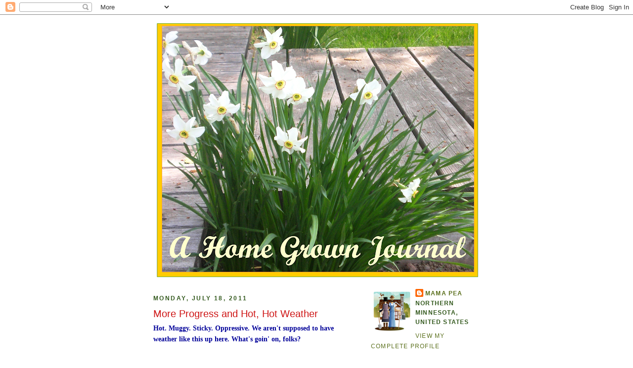

--- FILE ---
content_type: text/html; charset=UTF-8
request_url: http://ahomegrownjournal.blogspot.com/2011/07/more-progress-and-hot-hot-weather.html
body_size: 23603
content:
<!DOCTYPE html>
<html dir='ltr'>
<head>
<link href='https://www.blogger.com/static/v1/widgets/2944754296-widget_css_bundle.css' rel='stylesheet' type='text/css'/>
<meta content='text/html; charset=UTF-8' http-equiv='Content-Type'/>
<meta content='blogger' name='generator'/>
<link href='http://ahomegrownjournal.blogspot.com/favicon.ico' rel='icon' type='image/x-icon'/>
<link href='http://ahomegrownjournal.blogspot.com/2011/07/more-progress-and-hot-hot-weather.html' rel='canonical'/>
<link rel="alternate" type="application/atom+xml" title="A Home Grown Journal - Atom" href="http://ahomegrownjournal.blogspot.com/feeds/posts/default" />
<link rel="alternate" type="application/rss+xml" title="A Home Grown Journal - RSS" href="http://ahomegrownjournal.blogspot.com/feeds/posts/default?alt=rss" />
<link rel="service.post" type="application/atom+xml" title="A Home Grown Journal - Atom" href="https://www.blogger.com/feeds/1423140573667417407/posts/default" />

<link rel="alternate" type="application/atom+xml" title="A Home Grown Journal - Atom" href="http://ahomegrownjournal.blogspot.com/feeds/6232365848284168991/comments/default" />
<!--Can't find substitution for tag [blog.ieCssRetrofitLinks]-->
<link href='https://blogger.googleusercontent.com/img/b/R29vZ2xl/AVvXsEhOrWMnD2P-sd-mMrSTtGP5kHW-pHyorUXBUdIRte4PLGBN7MrI4u9j2_DBJCPp8Obe9f_89jgADFnUnrrtbJKGoBGZTld__7Nh0zMIfpXJW8fEPFm4-Z5mmb5sJIJ60lBJfTb3BhcoPhUo/s320/Pantry+and+Living+Room+Construction+7-18-11+001.jpg+-+Small.jpg' rel='image_src'/>
<meta content='http://ahomegrownjournal.blogspot.com/2011/07/more-progress-and-hot-hot-weather.html' property='og:url'/>
<meta content='More Progress and Hot, Hot Weather' property='og:title'/>
<meta content='Hot.  Muggy.  Sticky.  Oppressive.  We aren&#39;t supposed to have weather like this up here.  What&#39;s goin &#39; on, folks? Doesn&#39;t do any good to c...' property='og:description'/>
<meta content='https://blogger.googleusercontent.com/img/b/R29vZ2xl/AVvXsEhOrWMnD2P-sd-mMrSTtGP5kHW-pHyorUXBUdIRte4PLGBN7MrI4u9j2_DBJCPp8Obe9f_89jgADFnUnrrtbJKGoBGZTld__7Nh0zMIfpXJW8fEPFm4-Z5mmb5sJIJ60lBJfTb3BhcoPhUo/w1200-h630-p-k-no-nu/Pantry+and+Living+Room+Construction+7-18-11+001.jpg+-+Small.jpg' property='og:image'/>
<title>A Home Grown Journal: More Progress and Hot, Hot Weather</title>
<style id='page-skin-1' type='text/css'><!--
/*
-----------------------------------------------
Blogger Template Style
Name:     Minima
Date:     26 Feb 2004
Updated by: Blogger Team
----------------------------------------------- */
/* Use this with templates/template-twocol.html */
body {
background:#ffffff;
margin:0;
color:#000000;
font:x-small Georgia Serif;
font-size/* */:/**/small;
font-size: /**/small;
text-align: center;
}
a:link {
color:#5a6f1b;
text-decoration:none;
}
a:visited {
color:#5a6f1b;
text-decoration:none;
}
a:hover {
color:#ce1414;
text-decoration:underline;
}
a img {
border-width:0;
}
/* Header
-----------------------------------------------
*/
#header-wrapper {
width:660px;
margin:0 auto 10px;
border:1px solid transparent;
}
#header-inner {
background-position: center;
margin-left: auto;
margin-right: auto;
}
#header {
margin: 5px;
border: 1px solid transparent;
text-align: center;
color:#000000;
}
#header h1 {
margin:5px 5px 0;
padding:15px 20px .25em;
line-height:1.2em;
text-transform:uppercase;
letter-spacing:.2em;
font: normal bold 36px 'Trebuchet MS', Trebuchet, sans-serif;
}
#header a {
color:#000000;
text-decoration:none;
}
#header a:hover {
color:#000000;
}
#header .description {
margin:0 5px 5px;
padding:0 20px 15px;
max-width:700px;
text-transform:uppercase;
letter-spacing:.2em;
line-height: 1.4em;
font: normal normal 78% 'Trebuchet MS', Trebuchet, Arial, Verdana, Sans-serif;
color: #999999;
}
#header img {
margin-left: auto;
margin-right: auto;
}
/* Outer-Wrapper
----------------------------------------------- */
#outer-wrapper {
width: 660px;
margin:0 auto;
padding:10px;
text-align:left;
font: normal bold 110% Trebuchet, Trebuchet MS, Arial, sans-serif;
}
#main-wrapper {
width: 410px;
float: left;
word-wrap: break-word; /* fix for long text breaking sidebar float in IE */
overflow: hidden;     /* fix for long non-text content breaking IE sidebar float */
}
#sidebar-wrapper {
width: 220px;
float: right;
word-wrap: break-word; /* fix for long text breaking sidebar float in IE */
overflow: hidden;      /* fix for long non-text content breaking IE sidebar float */
}
/* Headings
----------------------------------------------- */
h2 {
margin:1.5em 0 .75em;
font:normal bold 86% Trebuchet, Trebuchet MS, Arial, sans-serif;
line-height: 1.4em;
text-transform:uppercase;
letter-spacing:.2em;
color:#33591d;
}
/* Posts
-----------------------------------------------
*/
h2.date-header {
margin:1.5em 0 .5em;
}
.post {
margin:.5em 0 1.5em;
border-bottom:1px dotted transparent;
padding-bottom:1.5em;
}
.post h3 {
margin:.25em 0 0;
padding:0 0 4px;
font-size:140%;
font-weight:normal;
line-height:1.4em;
color:#ce1414;
}
.post h3 a, .post h3 a:visited, .post h3 strong {
display:block;
text-decoration:none;
color:#ce1414;
font-weight:normal;
}
.post h3 strong, .post h3 a:hover {
color:#000000;
}
.post-body {
margin:0 0 .75em;
line-height:1.6em;
}
.post-body blockquote {
line-height:1.3em;
}
.post-footer {
margin: .75em 0;
color:#33591d;
text-transform:uppercase;
letter-spacing:.1em;
font: normal normal 84% 'Trebuchet MS', Trebuchet, Arial, Verdana, Sans-serif;
line-height: 1.4em;
}
.comment-link {
margin-left:.6em;
}
.post img, table.tr-caption-container {
padding:4px;
border:1px solid transparent;
}
.tr-caption-container img {
border: none;
padding: 0;
}
.post blockquote {
margin:1em 20px;
}
.post blockquote p {
margin:.75em 0;
}
/* Comments
----------------------------------------------- */
#comments h4 {
margin:1em 0;
font-weight: bold;
line-height: 1.4em;
text-transform:uppercase;
letter-spacing:.2em;
color: #33591d;
}
#comments-block {
margin:1em 0 1.5em;
line-height:1.6em;
}
#comments-block .comment-author {
margin:.5em 0;
}
#comments-block .comment-body {
margin:.25em 0 0;
}
#comments-block .comment-footer {
margin:-.25em 0 2em;
line-height: 1.4em;
text-transform:uppercase;
letter-spacing:.1em;
}
#comments-block .comment-body p {
margin:0 0 .75em;
}
.deleted-comment {
font-style:italic;
color:gray;
}
#blog-pager-newer-link {
float: left;
}
#blog-pager-older-link {
float: right;
}
#blog-pager {
text-align: center;
}
.feed-links {
clear: both;
line-height: 2.5em;
}
/* Sidebar Content
----------------------------------------------- */
.sidebar {
color: #87a628;
line-height: 1.5em;
}
.sidebar ul {
list-style:none;
margin:0 0 0;
padding:0 0 0;
}
.sidebar li {
margin:0;
padding-top:0;
padding-right:0;
padding-bottom:.25em;
padding-left:15px;
text-indent:-15px;
line-height:1.5em;
}
.sidebar .widget, .main .widget {
border-bottom:1px dotted transparent;
margin:0 0 1.5em;
padding:0 0 1.5em;
}
.main .Blog {
border-bottom-width: 0;
}
/* Profile
----------------------------------------------- */
.profile-img {
float: left;
margin-top: 0;
margin-right: 5px;
margin-bottom: 5px;
margin-left: 0;
padding: 4px;
border: 1px solid transparent;
}
.profile-data {
margin:0;
text-transform:uppercase;
letter-spacing:.1em;
font: normal normal 84% 'Trebuchet MS', Trebuchet, Arial, Verdana, Sans-serif;
color: #33591d;
font-weight: bold;
line-height: 1.6em;
}
.profile-datablock {
margin:.5em 0 .5em;
}
.profile-textblock {
margin: 0.5em 0;
line-height: 1.6em;
}
.profile-link {
font: normal normal 84% 'Trebuchet MS', Trebuchet, Arial, Verdana, Sans-serif;
text-transform: uppercase;
letter-spacing: .1em;
}
/* Footer
----------------------------------------------- */
#footer {
width:660px;
clear:both;
margin:0 auto;
padding-top:15px;
line-height: 1.6em;
text-transform:uppercase;
letter-spacing:.1em;
text-align: center;
}

--></style>
<link href='https://www.blogger.com/dyn-css/authorization.css?targetBlogID=1423140573667417407&amp;zx=55508041-6e56-4dee-9743-7a68be0df580' media='none' onload='if(media!=&#39;all&#39;)media=&#39;all&#39;' rel='stylesheet'/><noscript><link href='https://www.blogger.com/dyn-css/authorization.css?targetBlogID=1423140573667417407&amp;zx=55508041-6e56-4dee-9743-7a68be0df580' rel='stylesheet'/></noscript>
<meta name='google-adsense-platform-account' content='ca-host-pub-1556223355139109'/>
<meta name='google-adsense-platform-domain' content='blogspot.com'/>

</head>
<body>
<div class='navbar section' id='navbar'><div class='widget Navbar' data-version='1' id='Navbar1'><script type="text/javascript">
    function setAttributeOnload(object, attribute, val) {
      if(window.addEventListener) {
        window.addEventListener('load',
          function(){ object[attribute] = val; }, false);
      } else {
        window.attachEvent('onload', function(){ object[attribute] = val; });
      }
    }
  </script>
<div id="navbar-iframe-container"></div>
<script type="text/javascript" src="https://apis.google.com/js/platform.js"></script>
<script type="text/javascript">
      gapi.load("gapi.iframes:gapi.iframes.style.bubble", function() {
        if (gapi.iframes && gapi.iframes.getContext) {
          gapi.iframes.getContext().openChild({
              url: 'https://www.blogger.com/navbar/1423140573667417407?po\x3d6232365848284168991\x26origin\x3dhttp://ahomegrownjournal.blogspot.com',
              where: document.getElementById("navbar-iframe-container"),
              id: "navbar-iframe"
          });
        }
      });
    </script><script type="text/javascript">
(function() {
var script = document.createElement('script');
script.type = 'text/javascript';
script.src = '//pagead2.googlesyndication.com/pagead/js/google_top_exp.js';
var head = document.getElementsByTagName('head')[0];
if (head) {
head.appendChild(script);
}})();
</script>
</div></div>
<div id='outer-wrapper'><div id='wrap2'>
<!-- skip links for text browsers -->
<span id='skiplinks' style='display:none;'>
<a href='#main'>skip to main </a> |
      <a href='#sidebar'>skip to sidebar</a>
</span>
<div id='header-wrapper'>
<div class='header section' id='header'><div class='widget Header' data-version='1' id='Header1'>
<div id='header-inner'>
<a href='http://ahomegrownjournal.blogspot.com/' style='display: block'>
<img alt='A Home Grown Journal' height='514px; ' id='Header1_headerimg' src='https://blogger.googleusercontent.com/img/a/AVvXsEjqjn0aurx04bon11LYo01R5DvyqtiEaoMI0KMvWsAXyoP3HdY6JHcGPVqCuh2VJKNh7SRSP_VNaghDfTeSlT_eGw6jgfCDMSTSph4rsDd0D_PFYy83TiZlVAMZjeSM8XmN642Muv6eUbGe51pn6e6ODWtbfA99sZ0SHh02KUTz0mGXMhVGS6D73uO1djM=s650' style='display: block' width='650px; '/>
</a>
</div>
</div></div>
</div>
<div id='content-wrapper'>
<div id='crosscol-wrapper' style='text-align:center'>
<div class='crosscol no-items section' id='crosscol'></div>
</div>
<div id='main-wrapper'>
<div class='main section' id='main'><div class='widget Blog' data-version='1' id='Blog1'>
<div class='blog-posts hfeed'>

          <div class="date-outer">
        
<h2 class='date-header'><span>Monday, July 18, 2011</span></h2>

          <div class="date-posts">
        
<div class='post-outer'>
<div class='post hentry uncustomized-post-template' itemprop='blogPost' itemscope='itemscope' itemtype='http://schema.org/BlogPosting'>
<meta content='https://blogger.googleusercontent.com/img/b/R29vZ2xl/AVvXsEhOrWMnD2P-sd-mMrSTtGP5kHW-pHyorUXBUdIRte4PLGBN7MrI4u9j2_DBJCPp8Obe9f_89jgADFnUnrrtbJKGoBGZTld__7Nh0zMIfpXJW8fEPFm4-Z5mmb5sJIJ60lBJfTb3BhcoPhUo/s320/Pantry+and+Living+Room+Construction+7-18-11+001.jpg+-+Small.jpg' itemprop='image_url'/>
<meta content='1423140573667417407' itemprop='blogId'/>
<meta content='6232365848284168991' itemprop='postId'/>
<a name='6232365848284168991'></a>
<h3 class='post-title entry-title' itemprop='name'>
More Progress and Hot, Hot Weather
</h3>
<div class='post-header'>
<div class='post-header-line-1'></div>
</div>
<div class='post-body entry-content' id='post-body-6232365848284168991' itemprop='description articleBody'>
<span style="color: rgb(0, 0, 153);"><span style="font-weight: bold;"><span style="font-size:100%;"><span style="font-family:trebuchet ms;">Hot.  Muggy.  Sticky.  Oppressive.  We aren't supposed to have weather like this up here.  What's <span class="blsp-spelling-error" id="SPELLING_ERROR_0">goin</span>' on, folks?<br /><br />Doesn't do any good to complain and the high temps aren't going to kill us so why be grumpy and grouchy about it?  Just keep drinking lots of liquids and be thankful for a refreshing shower at the end of the day.<br /><br />Good progress today.  Papa Pea started on the built-in storage unit that will go behind the door in the pantry.  I worked on making room in various nooks and crannies of the house in which to store the scads of boxed up books and the contents of various cabinets and storage areas that are going to be torn out and/or moved in the next step which will hopefully start tomorrow.<br /><br />B, our carpenter/<span class="blsp-spelling-error" id="SPELLING_ERROR_1">friend</span>, was here to put the top and doors on the pantry cabinets.<br /><br /></span></span></span></span><a href="https://blogger.googleusercontent.com/img/b/R29vZ2xl/AVvXsEhOrWMnD2P-sd-mMrSTtGP5kHW-pHyorUXBUdIRte4PLGBN7MrI4u9j2_DBJCPp8Obe9f_89jgADFnUnrrtbJKGoBGZTld__7Nh0zMIfpXJW8fEPFm4-Z5mmb5sJIJ60lBJfTb3BhcoPhUo/s1600/Pantry+and+Living+Room+Construction+7-18-11+001.jpg+-+Small.jpg"><img alt="" border="0" id="BLOGGER_PHOTO_ID_5630858037578875202" src="https://blogger.googleusercontent.com/img/b/R29vZ2xl/AVvXsEhOrWMnD2P-sd-mMrSTtGP5kHW-pHyorUXBUdIRte4PLGBN7MrI4u9j2_DBJCPp8Obe9f_89jgADFnUnrrtbJKGoBGZTld__7Nh0zMIfpXJW8fEPFm4-Z5mmb5sJIJ60lBJfTb3BhcoPhUo/s320/Pantry+and+Living+Room+Construction+7-18-11+001.jpg+-+Small.jpg" style="display: block; margin: 0px auto 10px; text-align: center; cursor: pointer; width: 242px; height: 320px;" /></a><span style="color: rgb(0, 0, 153);"><span style="font-weight: bold;"><span style="font-size:100%;"><span style="font-family:trebuchet ms;">Here's the beginning of the tops being fitted.<br /><br /></span></span></span></span><a href="https://blogger.googleusercontent.com/img/b/R29vZ2xl/AVvXsEhqdmd9SAv8jhzuzqDf54DWhKWgu-hDEuVcDzn6sYHOWUjvEKuUZiTtBqmaPTI6D-k289O19ttTTxRqvL6ns0Na9Sy0wV04hbJMfdVBvm9nLJpkR9SFuifcT2bXd__RIBjViC_JgBb88TnQ/s1600/Pantry+and+Living+Room+Construction+7-18-11+002.j+-+Small.jpg"><img alt="" border="0" id="BLOGGER_PHOTO_ID_5630858721883271330" src="https://blogger.googleusercontent.com/img/b/R29vZ2xl/AVvXsEhqdmd9SAv8jhzuzqDf54DWhKWgu-hDEuVcDzn6sYHOWUjvEKuUZiTtBqmaPTI6D-k289O19ttTTxRqvL6ns0Na9Sy0wV04hbJMfdVBvm9nLJpkR9SFuifcT2bXd__RIBjViC_JgBb88TnQ/s320/Pantry+and+Living+Room+Construction+7-18-11+002.j+-+Small.jpg" style="display: block; margin: 0px auto 10px; text-align: center; cursor: pointer; width: 243px; height: 320px;" /></a><span style="color: rgb(0, 0, 153);"><span style="font-weight: bold;"><span style="font-size:100%;"><span style="font-family:trebuchet ms;">Viola!  Counter tops on and B installing doors.<br /><br /></span></span></span></span><a href="https://blogger.googleusercontent.com/img/b/R29vZ2xl/AVvXsEibTyXDIlG9yGJ0kuJMhTJejSFFpFJbswCmX57Z3Ex7Pfi6NdjyllZNCFWJHJBeATUOvk-m5p25qP35p_4qsTcfx4O4L1f3CvZTfy8geFjaVoqeBY6n3vr3B2dSxDUh2BD_0jUKXa7Wc9OQ/s1600/Pantry+and+Living+Room+Construction+7-18-11+003.jpg+-+Small.jpg"><img alt="" border="0" id="BLOGGER_PHOTO_ID_5630857393574463938" src="https://blogger.googleusercontent.com/img/b/R29vZ2xl/AVvXsEibTyXDIlG9yGJ0kuJMhTJejSFFpFJbswCmX57Z3Ex7Pfi6NdjyllZNCFWJHJBeATUOvk-m5p25qP35p_4qsTcfx4O4L1f3CvZTfy8geFjaVoqeBY6n3vr3B2dSxDUh2BD_0jUKXa7Wc9OQ/s320/Pantry+and+Living+Room+Construction+7-18-11+003.jpg+-+Small.jpg" style="display: block; margin: 0px auto 10px; text-align: center; cursor: pointer; width: 240px; height: 320px;" /></a><span style="color: rgb(0, 0, 153);"><span style="font-weight: bold;"><span style="font-size:100%;"><span style="font-family:trebuchet ms;">There it is!  All done except Mama Pea forgot to get the knobs for the doors when in the big city last time.  Duh.  (It wasn't the only thing I forgot.  Brain on overload.)<br /><br /></span></span></span></span><a href="https://blogger.googleusercontent.com/img/b/R29vZ2xl/AVvXsEhkxgCHjX1Ij1tyykVV6ninYWSsQFiBE3DPjGwivmXJFMnbnZpMdtsXTOblyYntUmHr8swCZCOCqiOVGYPj6qNeXg8Spq4zNxr_6D2ciRBOMb1oN9HpLKvRXeubdv4j4uEfZqI4Ip6CCvGP/s1600/Pantry+and+Living+Room+Construction+7-18-11+004.jpg+-+Small.jpg"><img alt="" border="0" id="BLOGGER_PHOTO_ID_5630857281004708898" src="https://blogger.googleusercontent.com/img/b/R29vZ2xl/AVvXsEhkxgCHjX1Ij1tyykVV6ninYWSsQFiBE3DPjGwivmXJFMnbnZpMdtsXTOblyYntUmHr8swCZCOCqiOVGYPj6qNeXg8Spq4zNxr_6D2ciRBOMb1oN9HpLKvRXeubdv4j4uEfZqI4Ip6CCvGP/s320/Pantry+and+Living+Room+Construction+7-18-11+004.jpg+-+Small.jpg" style="display: block; margin: 0px auto 10px; text-align: center; cursor: pointer; width: 240px; height: 320px;" /></a><span style="color: rgb(0, 0, 153);"><span style="font-weight: bold;"><span style="font-size:100%;"><span style="font-family:trebuchet ms;">I had B make the doors just like the units she built for us fifteen years ago in the kitchen/living room area.  I just love the look of them.<br /><br />The cabinets in the pantry are now ready to be stuffed with miscellaneous things I have to empty out of the kitchen/living room area so we can start on the remodeling of it.<br /><br />Tomorrow we want to get all the wall shelves up in the pantry and start on the kitchen/living room demolition.  Wish us luck . . . and some cooler weather, please!<br /></span></span></span></span>
<div style='clear: both;'></div>
</div>
<div class='post-footer'>
<div class='post-footer-line post-footer-line-1'>
<span class='post-author vcard'>
Posted by
<span class='fn' itemprop='author' itemscope='itemscope' itemtype='http://schema.org/Person'>
<meta content='https://www.blogger.com/profile/03649357184167949247' itemprop='url'/>
<a class='g-profile' href='https://www.blogger.com/profile/03649357184167949247' rel='author' title='author profile'>
<span itemprop='name'>Mama Pea</span>
</a>
</span>
</span>
<span class='post-timestamp'>
at
<meta content='http://ahomegrownjournal.blogspot.com/2011/07/more-progress-and-hot-hot-weather.html' itemprop='url'/>
<a class='timestamp-link' href='http://ahomegrownjournal.blogspot.com/2011/07/more-progress-and-hot-hot-weather.html' rel='bookmark' title='permanent link'><abbr class='published' itemprop='datePublished' title='2011-07-18T19:35:00-05:00'>7/18/2011</abbr></a>
</span>
<span class='post-comment-link'>
</span>
<span class='post-icons'>
<span class='item-action'>
<a href='https://www.blogger.com/email-post/1423140573667417407/6232365848284168991' title='Email Post'>
<img alt='' class='icon-action' height='13' src='https://resources.blogblog.com/img/icon18_email.gif' width='18'/>
</a>
</span>
</span>
<div class='post-share-buttons goog-inline-block'>
</div>
</div>
<div class='post-footer-line post-footer-line-2'>
<span class='post-labels'>
</span>
</div>
<div class='post-footer-line post-footer-line-3'>
<span class='post-location'>
</span>
</div>
</div>
</div>
<div class='comments' id='comments'>
<a name='comments'></a>
<h4>17 comments:</h4>
<div id='Blog1_comments-block-wrapper'>
<dl class='avatar-comment-indent' id='comments-block'>
<dt class='comment-author ' id='c1386784870230235051'>
<a name='c1386784870230235051'></a>
<div class="avatar-image-container vcard"><span dir="ltr"><a href="https://www.blogger.com/profile/01121300109427407095" target="" rel="nofollow" onclick="" class="avatar-hovercard" id="av-1386784870230235051-01121300109427407095"><img src="https://resources.blogblog.com/img/blank.gif" width="35" height="35" class="delayLoad" style="display: none;" longdesc="//blogger.googleusercontent.com/img/b/R29vZ2xl/AVvXsEhbfQVCXFW9WOW5VHWP5qRGBsij07_s59jK4y6RQJAXHOcHrAL-SMZeLlmWHsNTSdTANvY5OxW35cu83zYzg2NjUroapFJVLhjsdhO68F4hX2OyAnh6BvP05sQ34VSkDXw/s45-c/100_0203.JPG" alt="" title="Judy T">

<noscript><img src="//blogger.googleusercontent.com/img/b/R29vZ2xl/AVvXsEhbfQVCXFW9WOW5VHWP5qRGBsij07_s59jK4y6RQJAXHOcHrAL-SMZeLlmWHsNTSdTANvY5OxW35cu83zYzg2NjUroapFJVLhjsdhO68F4hX2OyAnh6BvP05sQ34VSkDXw/s45-c/100_0203.JPG" width="35" height="35" class="photo" alt=""></noscript></a></span></div>
<a href='https://www.blogger.com/profile/01121300109427407095' rel='nofollow'>Judy T</a>
said...
</dt>
<dd class='comment-body' id='Blog1_cmt-1386784870230235051'>
<p>
Oh, that is looking absolutely fabulous!!  I do love the wall color with the cabinets.<br />Judy
</p>
</dd>
<dd class='comment-footer'>
<span class='comment-timestamp'>
<a href='http://ahomegrownjournal.blogspot.com/2011/07/more-progress-and-hot-hot-weather.html?showComment=1311042967442#c1386784870230235051' title='comment permalink'>
Monday, July 18, 2011 9:36:00 PM
</a>
<span class='item-control blog-admin pid-359104786'>
<a class='comment-delete' href='https://www.blogger.com/comment/delete/1423140573667417407/1386784870230235051' title='Delete Comment'>
<img src='https://resources.blogblog.com/img/icon_delete13.gif'/>
</a>
</span>
</span>
</dd>
<dt class='comment-author ' id='c4678934953414063475'>
<a name='c4678934953414063475'></a>
<div class="avatar-image-container vcard"><span dir="ltr"><a href="https://www.blogger.com/profile/02435811789823712254" target="" rel="nofollow" onclick="" class="avatar-hovercard" id="av-4678934953414063475-02435811789823712254"><img src="https://resources.blogblog.com/img/blank.gif" width="35" height="35" class="delayLoad" style="display: none;" longdesc="//4.bp.blogspot.com/-7xQaPcEEel4/ZmCZH-kmVLI/AAAAAAAArBI/xbb_mS8XbBgjcoWvWVqiXVI-yK91GLsPACK4BGAYYCw/s35/blogger-profile4.JPG" alt="" title="Leigh">

<noscript><img src="//4.bp.blogspot.com/-7xQaPcEEel4/ZmCZH-kmVLI/AAAAAAAArBI/xbb_mS8XbBgjcoWvWVqiXVI-yK91GLsPACK4BGAYYCw/s35/blogger-profile4.JPG" width="35" height="35" class="photo" alt=""></noscript></a></span></div>
<a href='https://www.blogger.com/profile/02435811789823712254' rel='nofollow'>Leigh</a>
said...
</dt>
<dd class='comment-body' id='Blog1_cmt-4678934953414063475'>
<p>
It&#39;s looking wonderful! Beautiful! You will enjoy it so much.
</p>
</dd>
<dd class='comment-footer'>
<span class='comment-timestamp'>
<a href='http://ahomegrownjournal.blogspot.com/2011/07/more-progress-and-hot-hot-weather.html?showComment=1311043371423#c4678934953414063475' title='comment permalink'>
Monday, July 18, 2011 9:42:00 PM
</a>
<span class='item-control blog-admin pid-22651039'>
<a class='comment-delete' href='https://www.blogger.com/comment/delete/1423140573667417407/4678934953414063475' title='Delete Comment'>
<img src='https://resources.blogblog.com/img/icon_delete13.gif'/>
</a>
</span>
</span>
</dd>
<dt class='comment-author ' id='c8081217555383847016'>
<a name='c8081217555383847016'></a>
<div class="avatar-image-container avatar-stock"><span dir="ltr"><a href="https://www.blogger.com/profile/09218959840456660541" target="" rel="nofollow" onclick="" class="avatar-hovercard" id="av-8081217555383847016-09218959840456660541"><img src="//www.blogger.com/img/blogger_logo_round_35.png" width="35" height="35" alt="" title="Dirt Lover">

</a></span></div>
<a href='https://www.blogger.com/profile/09218959840456660541' rel='nofollow'>Dirt Lover</a>
said...
</dt>
<dd class='comment-body' id='Blog1_cmt-8081217555383847016'>
<p>
Oh, my goodness! The cabinets are gorgeous!! Tell your friend B she did a great job. When it&#39;s all finished, I&#39;ll bet you walk in and just look.<br />~~Lori
</p>
</dd>
<dd class='comment-footer'>
<span class='comment-timestamp'>
<a href='http://ahomegrownjournal.blogspot.com/2011/07/more-progress-and-hot-hot-weather.html?showComment=1311048396865#c8081217555383847016' title='comment permalink'>
Monday, July 18, 2011 11:06:00 PM
</a>
<span class='item-control blog-admin pid-510474544'>
<a class='comment-delete' href='https://www.blogger.com/comment/delete/1423140573667417407/8081217555383847016' title='Delete Comment'>
<img src='https://resources.blogblog.com/img/icon_delete13.gif'/>
</a>
</span>
</span>
</dd>
<dt class='comment-author ' id='c1517398656664207272'>
<a name='c1517398656664207272'></a>
<div class="avatar-image-container avatar-stock"><span dir="ltr"><img src="//resources.blogblog.com/img/blank.gif" width="35" height="35" alt="" title="Anonymous">

</span></div>
Anonymous
said...
</dt>
<dd class='comment-body' id='Blog1_cmt-1517398656664207272'>
<p>
Beautiful cabinets.  How exciting for you.  Hang in there in that heat. It&#39;s sounding pretty bad! I know I&#39;d be sicker than a dog.  Keep hydrated for sure!
</p>
</dd>
<dd class='comment-footer'>
<span class='comment-timestamp'>
<a href='http://ahomegrownjournal.blogspot.com/2011/07/more-progress-and-hot-hot-weather.html?showComment=1311049669977#c1517398656664207272' title='comment permalink'>
Monday, July 18, 2011 11:27:00 PM
</a>
<span class='item-control blog-admin pid-1932077627'>
<a class='comment-delete' href='https://www.blogger.com/comment/delete/1423140573667417407/1517398656664207272' title='Delete Comment'>
<img src='https://resources.blogblog.com/img/icon_delete13.gif'/>
</a>
</span>
</span>
</dd>
<dt class='comment-author ' id='c6358727818555223296'>
<a name='c6358727818555223296'></a>
<div class="avatar-image-container avatar-stock"><span dir="ltr"><a href="https://www.blogger.com/profile/02806553694200529082" target="" rel="nofollow" onclick="" class="avatar-hovercard" id="av-6358727818555223296-02806553694200529082"><img src="//www.blogger.com/img/blogger_logo_round_35.png" width="35" height="35" alt="" title="Sparkless">

</a></span></div>
<a href='https://www.blogger.com/profile/02806553694200529082' rel='nofollow'>Sparkless</a>
said...
</dt>
<dd class='comment-body' id='Blog1_cmt-6358727818555223296'>
<p>
Oh it&#39;s coming together lovely!  I hope it cools down for you and you get a ton done tomorrow.
</p>
</dd>
<dd class='comment-footer'>
<span class='comment-timestamp'>
<a href='http://ahomegrownjournal.blogspot.com/2011/07/more-progress-and-hot-hot-weather.html?showComment=1311050407389#c6358727818555223296' title='comment permalink'>
Monday, July 18, 2011 11:40:00 PM
</a>
<span class='item-control blog-admin pid-1403590762'>
<a class='comment-delete' href='https://www.blogger.com/comment/delete/1423140573667417407/6358727818555223296' title='Delete Comment'>
<img src='https://resources.blogblog.com/img/icon_delete13.gif'/>
</a>
</span>
</span>
</dd>
<dt class='comment-author ' id='c2078692389468348573'>
<a name='c2078692389468348573'></a>
<div class="avatar-image-container avatar-stock"><span dir="ltr"><img src="//resources.blogblog.com/img/blank.gif" width="35" height="35" alt="" title="Anonymous">

</span></div>
Anonymous
said...
</dt>
<dd class='comment-body' id='Blog1_cmt-2078692389468348573'>
<p>
Love the cabinets!! Well done!
</p>
</dd>
<dd class='comment-footer'>
<span class='comment-timestamp'>
<a href='http://ahomegrownjournal.blogspot.com/2011/07/more-progress-and-hot-hot-weather.html?showComment=1311061537275#c2078692389468348573' title='comment permalink'>
Tuesday, July 19, 2011 2:45:00 AM
</a>
<span class='item-control blog-admin pid-1932077627'>
<a class='comment-delete' href='https://www.blogger.com/comment/delete/1423140573667417407/2078692389468348573' title='Delete Comment'>
<img src='https://resources.blogblog.com/img/icon_delete13.gif'/>
</a>
</span>
</span>
</dd>
<dt class='comment-author ' id='c2573002058715581234'>
<a name='c2573002058715581234'></a>
<div class="avatar-image-container vcard"><span dir="ltr"><a href="https://www.blogger.com/profile/10122524042294993949" target="" rel="nofollow" onclick="" class="avatar-hovercard" id="av-2573002058715581234-10122524042294993949"><img src="https://resources.blogblog.com/img/blank.gif" width="35" height="35" class="delayLoad" style="display: none;" longdesc="//blogger.googleusercontent.com/img/b/R29vZ2xl/AVvXsEgX92Q0au-a9riEzleuYMYBAuGuyPc4k3V0ATNn3kaabdVjcquTQbuJYHd6GHTNCvW0EviKLSqexB9wLrjZFGL9GT_-dHt2eb29-CygRUdiQCuBgMO0kTEFlwLQYBmTgRk/s45-c/December+2015+046.JPG" alt="" title="Sue">

<noscript><img src="//blogger.googleusercontent.com/img/b/R29vZ2xl/AVvXsEgX92Q0au-a9riEzleuYMYBAuGuyPc4k3V0ATNn3kaabdVjcquTQbuJYHd6GHTNCvW0EviKLSqexB9wLrjZFGL9GT_-dHt2eb29-CygRUdiQCuBgMO0kTEFlwLQYBmTgRk/s45-c/December+2015+046.JPG" width="35" height="35" class="photo" alt=""></noscript></a></span></div>
<a href='https://www.blogger.com/profile/10122524042294993949' rel='nofollow'>Sue</a>
said...
</dt>
<dd class='comment-body' id='Blog1_cmt-2573002058715581234'>
<p>
I&#39;m willing to bet you keep going in there and just stare and plan and smile like crazy. It turned out beautiful! What a terrific space that is. I&#39;m looking forward to seeing it &quot;stuffed&quot; with goodies!!
</p>
</dd>
<dd class='comment-footer'>
<span class='comment-timestamp'>
<a href='http://ahomegrownjournal.blogspot.com/2011/07/more-progress-and-hot-hot-weather.html?showComment=1311064779068#c2573002058715581234' title='comment permalink'>
Tuesday, July 19, 2011 3:39:00 AM
</a>
<span class='item-control blog-admin pid-992512508'>
<a class='comment-delete' href='https://www.blogger.com/comment/delete/1423140573667417407/2573002058715581234' title='Delete Comment'>
<img src='https://resources.blogblog.com/img/icon_delete13.gif'/>
</a>
</span>
</span>
</dd>
<dt class='comment-author ' id='c3182899849371499048'>
<a name='c3182899849371499048'></a>
<div class="avatar-image-container avatar-stock"><span dir="ltr"><img src="//resources.blogblog.com/img/blank.gif" width="35" height="35" alt="" title="judy">

</span></div>
judy
said...
</dt>
<dd class='comment-body' id='Blog1_cmt-3182899849371499048'>
<p>
The room is really shaping up-its nice of you to listen to me rant. I know how busy you are.I have been through so many different kinds of illness&#39;s with Jerry ,I&#39;m just in a fog on this one because there really is not a cure. When he needed stents in his legs and neck, when he had open heart surgery,a defibrillator,diabetic disasters like losing a toe and mrsa. That might get him before the cancer. i don&#39;t know everything yet since they just did a positive from the lab on sun. we are waiting for a call from the cancer Dr. but everything is going through my mind like how can they offer chemo when he already anemic [maybe transfusions ] will they offer anything because of his overall ill-health.after all,this is the VA we are talking about!my sister-in-law has caring bridge web site with a zillion entries-Jerry and I have each other I am going to go out and water my tomatoes because I actually have a couple. thank for letting me rant. hopefully the Dr will let us know something today.I mean ,how long can they wait,pancreatic cancer is suppose to be the worst one!
</p>
</dd>
<dd class='comment-footer'>
<span class='comment-timestamp'>
<a href='http://ahomegrownjournal.blogspot.com/2011/07/more-progress-and-hot-hot-weather.html?showComment=1311071089878#c3182899849371499048' title='comment permalink'>
Tuesday, July 19, 2011 5:24:00 AM
</a>
<span class='item-control blog-admin pid-1932077627'>
<a class='comment-delete' href='https://www.blogger.com/comment/delete/1423140573667417407/3182899849371499048' title='Delete Comment'>
<img src='https://resources.blogblog.com/img/icon_delete13.gif'/>
</a>
</span>
</span>
</dd>
<dt class='comment-author ' id='c2292995121461077250'>
<a name='c2292995121461077250'></a>
<div class="avatar-image-container vcard"><span dir="ltr"><a href="https://www.blogger.com/profile/02905658082120445313" target="" rel="nofollow" onclick="" class="avatar-hovercard" id="av-2292995121461077250-02905658082120445313"><img src="https://resources.blogblog.com/img/blank.gif" width="35" height="35" class="delayLoad" style="display: none;" longdesc="//blogger.googleusercontent.com/img/b/R29vZ2xl/AVvXsEimcbrNzBrF8aF9t1Z3R9VX13wHbTOU3-CEzgeqXyd0vN90TvXhwMdt1sp_rEDrrmXTMu3yTF7CA0dg6NvEDC17Qie9hizmCj3Z2CFYOt9bIzclbhCFISF8A8uGUZybnR0/s45-c/009.JPG" alt="" title="Jane @ Hard Work Homestead">

<noscript><img src="//blogger.googleusercontent.com/img/b/R29vZ2xl/AVvXsEimcbrNzBrF8aF9t1Z3R9VX13wHbTOU3-CEzgeqXyd0vN90TvXhwMdt1sp_rEDrrmXTMu3yTF7CA0dg6NvEDC17Qie9hizmCj3Z2CFYOt9bIzclbhCFISF8A8uGUZybnR0/s45-c/009.JPG" width="35" height="35" class="photo" alt=""></noscript></a></span></div>
<a href='https://www.blogger.com/profile/02905658082120445313' rel='nofollow'>Jane @ Hard Work Homestead</a>
said...
</dt>
<dd class='comment-body' id='Blog1_cmt-2292995121461077250'>
<p>
LOVE the cabinets. I cant believe it is just going to be the pantry. You are going to need to put a few chairs in there so when people visit you can have drinks in the pantry. It&#39;s just so nice in there.
</p>
</dd>
<dd class='comment-footer'>
<span class='comment-timestamp'>
<a href='http://ahomegrownjournal.blogspot.com/2011/07/more-progress-and-hot-hot-weather.html?showComment=1311072599072#c2292995121461077250' title='comment permalink'>
Tuesday, July 19, 2011 5:49:00 AM
</a>
<span class='item-control blog-admin pid-1633326142'>
<a class='comment-delete' href='https://www.blogger.com/comment/delete/1423140573667417407/2292995121461077250' title='Delete Comment'>
<img src='https://resources.blogblog.com/img/icon_delete13.gif'/>
</a>
</span>
</span>
</dd>
<dt class='comment-author ' id='c7452111145964992222'>
<a name='c7452111145964992222'></a>
<div class="avatar-image-container vcard"><span dir="ltr"><a href="https://www.blogger.com/profile/10340020795649093810" target="" rel="nofollow" onclick="" class="avatar-hovercard" id="av-7452111145964992222-10340020795649093810"><img src="https://resources.blogblog.com/img/blank.gif" width="35" height="35" class="delayLoad" style="display: none;" longdesc="//blogger.googleusercontent.com/img/b/R29vZ2xl/AVvXsEh-zczumvVMvFfu6UTkZad21p3qr5lZpS8hbbfWUnsWr8hYCi07ZT2aeXQ4LsZq32HwINeHydkFttVs7vcgcB4o7iO3HrtJ4x1bLDq6JM9iwYZZNUl7GOVFRFO2GUV51A/s45-c/diblogheader-002.jpg" alt="" title="The Apple Pie Gal">

<noscript><img src="//blogger.googleusercontent.com/img/b/R29vZ2xl/AVvXsEh-zczumvVMvFfu6UTkZad21p3qr5lZpS8hbbfWUnsWr8hYCi07ZT2aeXQ4LsZq32HwINeHydkFttVs7vcgcB4o7iO3HrtJ4x1bLDq6JM9iwYZZNUl7GOVFRFO2GUV51A/s45-c/diblogheader-002.jpg" width="35" height="35" class="photo" alt=""></noscript></a></span></div>
<a href='https://www.blogger.com/profile/10340020795649093810' rel='nofollow'>The Apple Pie Gal</a>
said...
</dt>
<dd class='comment-body' id='Blog1_cmt-7452111145964992222'>
<p>
I love knotty woods!  It adds character and looks so real.  You guys are coming along so nicely!<br /><br />B probably loves working with you guys regardless of the heat cuz I&#39;m guessing you feed her too!
</p>
</dd>
<dd class='comment-footer'>
<span class='comment-timestamp'>
<a href='http://ahomegrownjournal.blogspot.com/2011/07/more-progress-and-hot-hot-weather.html?showComment=1311078017299#c7452111145964992222' title='comment permalink'>
Tuesday, July 19, 2011 7:20:00 AM
</a>
<span class='item-control blog-admin pid-1793381280'>
<a class='comment-delete' href='https://www.blogger.com/comment/delete/1423140573667417407/7452111145964992222' title='Delete Comment'>
<img src='https://resources.blogblog.com/img/icon_delete13.gif'/>
</a>
</span>
</span>
</dd>
<dt class='comment-author ' id='c6594986127956203143'>
<a name='c6594986127956203143'></a>
<div class="avatar-image-container vcard"><span dir="ltr"><a href="https://www.blogger.com/profile/18153751759157433693" target="" rel="nofollow" onclick="" class="avatar-hovercard" id="av-6594986127956203143-18153751759157433693"><img src="https://resources.blogblog.com/img/blank.gif" width="35" height="35" class="delayLoad" style="display: none;" longdesc="//blogger.googleusercontent.com/img/b/R29vZ2xl/AVvXsEjai1IeySgZGd2Ag50Xue5rGRZH1-K1bnV0O22pb3W_k_Y2wCcNC7RV58Zz24akzra67o91hnRo7DZbh7o_dmwGC6jqQHS5-_SUhfRDUpVOa5TEE-wHGUHTke6hOC-SUYI/s45-c/CIMG2603.JPG" alt="" title="Patty">

<noscript><img src="//blogger.googleusercontent.com/img/b/R29vZ2xl/AVvXsEjai1IeySgZGd2Ag50Xue5rGRZH1-K1bnV0O22pb3W_k_Y2wCcNC7RV58Zz24akzra67o91hnRo7DZbh7o_dmwGC6jqQHS5-_SUhfRDUpVOa5TEE-wHGUHTke6hOC-SUYI/s45-c/CIMG2603.JPG" width="35" height="35" class="photo" alt=""></noscript></a></span></div>
<a href='https://www.blogger.com/profile/18153751759157433693' rel='nofollow'>Patty</a>
said...
</dt>
<dd class='comment-body' id='Blog1_cmt-6594986127956203143'>
<p>
Awesome!  You&#39;ll be able to store away PLENTY of things for another day.  I&#39;m sure you&#39;ll be looking forward to next summer&#39;s gardens all winter. :)  I&#39;d love to be able to create a good flow for canning jars, full and empty.  Looks like you&#39;ll easily be able to make a good system work in your new space (when it isn&#39;t doubling as your kitchen storage, that is).
</p>
</dd>
<dd class='comment-footer'>
<span class='comment-timestamp'>
<a href='http://ahomegrownjournal.blogspot.com/2011/07/more-progress-and-hot-hot-weather.html?showComment=1311082356903#c6594986127956203143' title='comment permalink'>
Tuesday, July 19, 2011 8:32:00 AM
</a>
<span class='item-control blog-admin pid-1411721873'>
<a class='comment-delete' href='https://www.blogger.com/comment/delete/1423140573667417407/6594986127956203143' title='Delete Comment'>
<img src='https://resources.blogblog.com/img/icon_delete13.gif'/>
</a>
</span>
</span>
</dd>
<dt class='comment-author ' id='c5033855996051524534'>
<a name='c5033855996051524534'></a>
<div class="avatar-image-container vcard"><span dir="ltr"><a href="https://www.blogger.com/profile/00513632434353119491" target="" rel="nofollow" onclick="" class="avatar-hovercard" id="av-5033855996051524534-00513632434353119491"><img src="https://resources.blogblog.com/img/blank.gif" width="35" height="35" class="delayLoad" style="display: none;" longdesc="//blogger.googleusercontent.com/img/b/R29vZ2xl/AVvXsEhhS7kJEEpCG1G9_afFgS-13Vq_HI1j6-qSPTMo_o4EvvlyLxg4XdXU5kK9-kVjq2iDiL-jV_1gl6C1BOWfb_x-YOLtScVnotrG7x1D2BVjAZ_YsK6WSl9pkD0YGp4PYg/s45-c/*" alt="" title="Akannie">

<noscript><img src="//blogger.googleusercontent.com/img/b/R29vZ2xl/AVvXsEhhS7kJEEpCG1G9_afFgS-13Vq_HI1j6-qSPTMo_o4EvvlyLxg4XdXU5kK9-kVjq2iDiL-jV_1gl6C1BOWfb_x-YOLtScVnotrG7x1D2BVjAZ_YsK6WSl9pkD0YGp4PYg/s45-c/*" width="35" height="35" class="photo" alt=""></noscript></a></span></div>
<a href='https://www.blogger.com/profile/00513632434353119491' rel='nofollow'>Akannie</a>
said...
</dt>
<dd class='comment-body' id='Blog1_cmt-5033855996051524534'>
<p>
This really looks amazing! Kudos on the remodel project in this heat...and you and Papa Pea haven&#39;t killed each other or ANYTHING!!!!  lol<br /><br />  The wather is certainl;y strange...we are in Day 4 of a dangerous and oppressive heat wave, it sucks. Burning up the gardens and flowers before their time...sigh...
</p>
</dd>
<dd class='comment-footer'>
<span class='comment-timestamp'>
<a href='http://ahomegrownjournal.blogspot.com/2011/07/more-progress-and-hot-hot-weather.html?showComment=1311083590111#c5033855996051524534' title='comment permalink'>
Tuesday, July 19, 2011 8:53:00 AM
</a>
<span class='item-control blog-admin pid-1166236794'>
<a class='comment-delete' href='https://www.blogger.com/comment/delete/1423140573667417407/5033855996051524534' title='Delete Comment'>
<img src='https://resources.blogblog.com/img/icon_delete13.gif'/>
</a>
</span>
</span>
</dd>
<dt class='comment-author ' id='c8713902783373467182'>
<a name='c8713902783373467182'></a>
<div class="avatar-image-container vcard"><span dir="ltr"><a href="https://www.blogger.com/profile/04955555538158746355" target="" rel="nofollow" onclick="" class="avatar-hovercard" id="av-8713902783373467182-04955555538158746355"><img src="https://resources.blogblog.com/img/blank.gif" width="35" height="35" class="delayLoad" style="display: none;" longdesc="//blogger.googleusercontent.com/img/b/R29vZ2xl/AVvXsEhsgdRw3gL0Cbu4HKwi5Mun2wYYlPJHdyIDw7UWVsnJh5PpFNcZ4Zh2503kvxV85r0tx5-urslB91JXhajXvhMk75jAbDFTtAtbUNTfd7yTNTUFkwHiL1OC66ND0-neiw/s45-c/10-0-13+%283%29.JPG" alt="" title="Amy Dingmann">

<noscript><img src="//blogger.googleusercontent.com/img/b/R29vZ2xl/AVvXsEhsgdRw3gL0Cbu4HKwi5Mun2wYYlPJHdyIDw7UWVsnJh5PpFNcZ4Zh2503kvxV85r0tx5-urslB91JXhajXvhMk75jAbDFTtAtbUNTfd7yTNTUFkwHiL1OC66ND0-neiw/s45-c/10-0-13+%283%29.JPG" width="35" height="35" class="photo" alt=""></noscript></a></span></div>
<a href='https://www.blogger.com/profile/04955555538158746355' rel='nofollow'>Amy Dingmann</a>
said...
</dt>
<dd class='comment-body' id='Blog1_cmt-8713902783373467182'>
<p>
Looks GREAT!!!!<br /><br />The thing I love about this insane muggy hot weather up here is that the news people act like we don&#39;t have a clue how to handle it. I love it when they come on with their reports advising us to drink lots of water and everything else they say. Seriously? We weren&#39;t smart enough to know that?<br /><br />city folk, I tell ya... ;)
</p>
</dd>
<dd class='comment-footer'>
<span class='comment-timestamp'>
<a href='http://ahomegrownjournal.blogspot.com/2011/07/more-progress-and-hot-hot-weather.html?showComment=1311085618044#c8713902783373467182' title='comment permalink'>
Tuesday, July 19, 2011 9:26:00 AM
</a>
<span class='item-control blog-admin pid-17358941'>
<a class='comment-delete' href='https://www.blogger.com/comment/delete/1423140573667417407/8713902783373467182' title='Delete Comment'>
<img src='https://resources.blogblog.com/img/icon_delete13.gif'/>
</a>
</span>
</span>
</dd>
<dt class='comment-author ' id='c6915229209475365713'>
<a name='c6915229209475365713'></a>
<div class="avatar-image-container vcard"><span dir="ltr"><a href="https://www.blogger.com/profile/17457636624663214696" target="" rel="nofollow" onclick="" class="avatar-hovercard" id="av-6915229209475365713-17457636624663214696"><img src="https://resources.blogblog.com/img/blank.gif" width="35" height="35" class="delayLoad" style="display: none;" longdesc="//blogger.googleusercontent.com/img/b/R29vZ2xl/AVvXsEg5nqYxdHq277J79i01TFGjr4XOKs9GyzoVoBnex8lOtdExZeetf7c4xDqRx7qOparOAHjLV-b3N8j-yOfv1FL-vXfn39GhbHa3BJiGCtNhorJEeDPxFGDiSuVM-qusneA/s45-c/Yvette+%26+SueAnn.jpg" alt="" title="mtnchild">

<noscript><img src="//blogger.googleusercontent.com/img/b/R29vZ2xl/AVvXsEg5nqYxdHq277J79i01TFGjr4XOKs9GyzoVoBnex8lOtdExZeetf7c4xDqRx7qOparOAHjLV-b3N8j-yOfv1FL-vXfn39GhbHa3BJiGCtNhorJEeDPxFGDiSuVM-qusneA/s45-c/Yvette+%26+SueAnn.jpg" width="35" height="35" class="photo" alt=""></noscript></a></span></div>
<a href='https://www.blogger.com/profile/17457636624663214696' rel='nofollow'>mtnchild</a>
said...
</dt>
<dd class='comment-body' id='Blog1_cmt-6915229209475365713'>
<p>
Your pantry is looking better every day!  You will have to have a party for all of us to come see this magical room you have created.  We can also help you put things on the shelves and in cupboards ... <br /><br />It is looking wonderful.  I&#39;m happy that you are finally getting your pantry.  You will have to show pictures of the living room/kitchen remodel too!  It will feel like a new house.  Just don&#39;t do anything to your quilt studio (except maybe expand).<br /><br />Happy day to both of you.<br />Yvette
</p>
</dd>
<dd class='comment-footer'>
<span class='comment-timestamp'>
<a href='http://ahomegrownjournal.blogspot.com/2011/07/more-progress-and-hot-hot-weather.html?showComment=1311092996191#c6915229209475365713' title='comment permalink'>
Tuesday, July 19, 2011 11:29:00 AM
</a>
<span class='item-control blog-admin pid-1724366953'>
<a class='comment-delete' href='https://www.blogger.com/comment/delete/1423140573667417407/6915229209475365713' title='Delete Comment'>
<img src='https://resources.blogblog.com/img/icon_delete13.gif'/>
</a>
</span>
</span>
</dd>
<dt class='comment-author ' id='c2095158039658119544'>
<a name='c2095158039658119544'></a>
<div class="avatar-image-container vcard"><span dir="ltr"><a href="https://www.blogger.com/profile/12721390235821161265" target="" rel="nofollow" onclick="" class="avatar-hovercard" id="av-2095158039658119544-12721390235821161265"><img src="https://resources.blogblog.com/img/blank.gif" width="35" height="35" class="delayLoad" style="display: none;" longdesc="//blogger.googleusercontent.com/img/b/R29vZ2xl/AVvXsEjrcinrkDL2L3pii25IandFbOJx14-DNr6PC3US-GSEScRye4MZxAtVyral8wAFaz5xx5pUwizPHNqiO8ongfwhTDZbgIjjJOPkBs7UtRC32ew70SgM0oLzbPN2wyoh3A/s45-c/ChuckyBlogPhoto2012.JPG" alt="" title="2 Tramps">

<noscript><img src="//blogger.googleusercontent.com/img/b/R29vZ2xl/AVvXsEjrcinrkDL2L3pii25IandFbOJx14-DNr6PC3US-GSEScRye4MZxAtVyral8wAFaz5xx5pUwizPHNqiO8ongfwhTDZbgIjjJOPkBs7UtRC32ew70SgM0oLzbPN2wyoh3A/s45-c/ChuckyBlogPhoto2012.JPG" width="35" height="35" class="photo" alt=""></noscript></a></span></div>
<a href='https://www.blogger.com/profile/12721390235821161265' rel='nofollow'>2 Tramps</a>
said...
</dt>
<dd class='comment-body' id='Blog1_cmt-2095158039658119544'>
<p>
It all looks simply grand!  Can&#39;t wait to see how quickly you fill the space.  And does all the space belong only to Mama Pea?
</p>
</dd>
<dd class='comment-footer'>
<span class='comment-timestamp'>
<a href='http://ahomegrownjournal.blogspot.com/2011/07/more-progress-and-hot-hot-weather.html?showComment=1311110423672#c2095158039658119544' title='comment permalink'>
Tuesday, July 19, 2011 4:20:00 PM
</a>
<span class='item-control blog-admin pid-2084945221'>
<a class='comment-delete' href='https://www.blogger.com/comment/delete/1423140573667417407/2095158039658119544' title='Delete Comment'>
<img src='https://resources.blogblog.com/img/icon_delete13.gif'/>
</a>
</span>
</span>
</dd>
<dt class='comment-author ' id='c2151948580665793028'>
<a name='c2151948580665793028'></a>
<div class="avatar-image-container vcard"><span dir="ltr"><a href="https://www.blogger.com/profile/06916896512933101955" target="" rel="nofollow" onclick="" class="avatar-hovercard" id="av-2151948580665793028-06916896512933101955"><img src="https://resources.blogblog.com/img/blank.gif" width="35" height="35" class="delayLoad" style="display: none;" longdesc="//blogger.googleusercontent.com/img/b/R29vZ2xl/AVvXsEjAbs8CzFNStk_-OeBqc94Mah7RVEHT1OyKwlWoSuwVlZsdPvPgIgK4ZPa6A5ZLVg9VyyGVGX5AkMAKTySNnSVTtKg7uBQ-cvuWAwd3DtwXm_h586-RUhL0k_2EM_PMKlw/s45-c/*" alt="" title="Erin">

<noscript><img src="//blogger.googleusercontent.com/img/b/R29vZ2xl/AVvXsEjAbs8CzFNStk_-OeBqc94Mah7RVEHT1OyKwlWoSuwVlZsdPvPgIgK4ZPa6A5ZLVg9VyyGVGX5AkMAKTySNnSVTtKg7uBQ-cvuWAwd3DtwXm_h586-RUhL0k_2EM_PMKlw/s45-c/*" width="35" height="35" class="photo" alt=""></noscript></a></span></div>
<a href='https://www.blogger.com/profile/06916896512933101955' rel='nofollow'>Erin</a>
said...
</dt>
<dd class='comment-body' id='Blog1_cmt-2151948580665793028'>
<p>
They look fabulous!  I&#39;m already so jealous of those &quot;walls of cupboards&quot; you have going on in the other rooms I could just faint from seeing this pantry!  At least forgetting the knobs won&#39;t hinder your ability to get on with filling your pantry.  The room is so light and cheery, I&#39;m excited for you!  Stay cool - I fully understand that heat thing, although at least I can stay in the A/C when it&#39;s really too hot to be out, take it easy in those temps.
</p>
</dd>
<dd class='comment-footer'>
<span class='comment-timestamp'>
<a href='http://ahomegrownjournal.blogspot.com/2011/07/more-progress-and-hot-hot-weather.html?showComment=1311170828859#c2151948580665793028' title='comment permalink'>
Wednesday, July 20, 2011 9:07:00 AM
</a>
<span class='item-control blog-admin pid-531865540'>
<a class='comment-delete' href='https://www.blogger.com/comment/delete/1423140573667417407/2151948580665793028' title='Delete Comment'>
<img src='https://resources.blogblog.com/img/icon_delete13.gif'/>
</a>
</span>
</span>
</dd>
<dt class='comment-author blog-author' id='c5514170163859035895'>
<a name='c5514170163859035895'></a>
<div class="avatar-image-container vcard"><span dir="ltr"><a href="https://www.blogger.com/profile/03649357184167949247" target="" rel="nofollow" onclick="" class="avatar-hovercard" id="av-5514170163859035895-03649357184167949247"><img src="https://resources.blogblog.com/img/blank.gif" width="35" height="35" class="delayLoad" style="display: none;" longdesc="//blogger.googleusercontent.com/img/b/R29vZ2xl/AVvXsEgXVpa7lPLJJ5GtKHnC0KIcqXvR3Otoo6kqe9qMPam6w0GBk5NSNKZgFQcLWVNItjMTt3s7aw2i2-Cdzqo0xRMq3lKrOj4iYn4dHj_kmq0PG81COqUcmRWNVIWLD34Tvw/s45-c/Mom+Dad+American+Gothic.png" alt="" title="Mama Pea">

<noscript><img src="//blogger.googleusercontent.com/img/b/R29vZ2xl/AVvXsEgXVpa7lPLJJ5GtKHnC0KIcqXvR3Otoo6kqe9qMPam6w0GBk5NSNKZgFQcLWVNItjMTt3s7aw2i2-Cdzqo0xRMq3lKrOj4iYn4dHj_kmq0PG81COqUcmRWNVIWLD34Tvw/s45-c/Mom+Dad+American+Gothic.png" width="35" height="35" class="photo" alt=""></noscript></a></span></div>
<a href='https://www.blogger.com/profile/03649357184167949247' rel='nofollow'>Mama Pea</a>
said...
</dt>
<dd class='comment-body' id='Blog1_cmt-5514170163859035895'>
<p>
Hi, Everyone - Sorry I&#39;ve gotten so far behind in replying to your comments.  Not enough hours in the day.  Right now, the pantry will hold basic kitchen stuff while we&#39;re tearing into that area.  But I am so anxious to get to the time when it will be used and stocked as a bona fide, real pantry.  I&#39;m going to be having conversations with my grandma (I loved her old-fashioned pantry) as I work in there.
</p>
</dd>
<dd class='comment-footer'>
<span class='comment-timestamp'>
<a href='http://ahomegrownjournal.blogspot.com/2011/07/more-progress-and-hot-hot-weather.html?showComment=1311195953866#c5514170163859035895' title='comment permalink'>
Wednesday, July 20, 2011 4:05:00 PM
</a>
<span class='item-control blog-admin pid-1830491594'>
<a class='comment-delete' href='https://www.blogger.com/comment/delete/1423140573667417407/5514170163859035895' title='Delete Comment'>
<img src='https://resources.blogblog.com/img/icon_delete13.gif'/>
</a>
</span>
</span>
</dd>
</dl>
</div>
<p class='comment-footer'>
<a href='https://www.blogger.com/comment/fullpage/post/1423140573667417407/6232365848284168991' onclick='javascript:window.open(this.href, "bloggerPopup", "toolbar=0,location=0,statusbar=1,menubar=0,scrollbars=yes,width=640,height=500"); return false;'>Post a Comment</a>
</p>
</div>
</div>

        </div></div>
      
</div>
<div class='blog-pager' id='blog-pager'>
<span id='blog-pager-newer-link'>
<a class='blog-pager-newer-link' href='http://ahomegrownjournal.blogspot.com/2011/07/too-much-to-blog-about.html' id='Blog1_blog-pager-newer-link' title='Newer Post'>Newer Post</a>
</span>
<span id='blog-pager-older-link'>
<a class='blog-pager-older-link' href='http://ahomegrownjournal.blogspot.com/2011/07/is-tomorrow-day-of-rest.html' id='Blog1_blog-pager-older-link' title='Older Post'>Older Post</a>
</span>
<a class='home-link' href='http://ahomegrownjournal.blogspot.com/'>Home</a>
</div>
<div class='clear'></div>
<div class='post-feeds'>
<div class='feed-links'>
Subscribe to:
<a class='feed-link' href='http://ahomegrownjournal.blogspot.com/feeds/6232365848284168991/comments/default' target='_blank' type='application/atom+xml'>Post Comments (Atom)</a>
</div>
</div>
</div></div>
</div>
<div id='sidebar-wrapper'>
<div class='sidebar section' id='sidebar'><div class='widget Profile' data-version='1' id='Profile1'>
<div class='widget-content'>
<a href='https://www.blogger.com/profile/03649357184167949247'><img alt='My photo' class='profile-img' height='80' src='//blogger.googleusercontent.com/img/b/R29vZ2xl/AVvXsEgXVpa7lPLJJ5GtKHnC0KIcqXvR3Otoo6kqe9qMPam6w0GBk5NSNKZgFQcLWVNItjMTt3s7aw2i2-Cdzqo0xRMq3lKrOj4iYn4dHj_kmq0PG81COqUcmRWNVIWLD34Tvw/s113/Mom+Dad+American+Gothic.png' width='75'/></a>
<dl class='profile-datablock'>
<dt class='profile-data'>
<a class='profile-name-link g-profile' href='https://www.blogger.com/profile/03649357184167949247' rel='author' style='background-image: url(//www.blogger.com/img/logo-16.png);'>
Mama Pea
</a>
</dt>
<dd class='profile-data'>Northern Minnesota, United States</dd>
</dl>
<a class='profile-link' href='https://www.blogger.com/profile/03649357184167949247' rel='author'>View my complete profile</a>
<div class='clear'></div>
</div>
</div><div class='widget ContactForm' data-version='1' id='ContactForm1'>
<h2 class='title'>Would you like to send me an e-mail? If so, click on the icon below!</h2>
<div class='contact-form-widget'>
<div class='form'>
<form name='contact-form'>
<p></p>
Name
<br/>
<input class='contact-form-name' id='ContactForm1_contact-form-name' name='name' size='30' type='text' value=''/>
<p></p>
Email
<span style='font-weight: bolder;'>*</span>
<br/>
<input class='contact-form-email' id='ContactForm1_contact-form-email' name='email' size='30' type='text' value=''/>
<p></p>
Message
<span style='font-weight: bolder;'>*</span>
<br/>
<textarea class='contact-form-email-message' cols='25' id='ContactForm1_contact-form-email-message' name='email-message' rows='5'></textarea>
<p></p>
<input class='contact-form-button contact-form-button-submit' id='ContactForm1_contact-form-submit' type='button' value='Send'/>
<p></p>
<div style='text-align: center; max-width: 222px; width: 100%'>
<p class='contact-form-error-message' id='ContactForm1_contact-form-error-message'></p>
<p class='contact-form-success-message' id='ContactForm1_contact-form-success-message'></p>
</div>
</form>
</div>
</div>
<div class='clear'></div>
</div><div class='widget Followers' data-version='1' id='Followers1'>
<h2 class='title'>&#39;A Home Grown Journal&#39; Readers:  Welcome &amp; Thanks For Visiting!</h2>
<div class='widget-content'>
<div id='Followers1-wrapper'>
<div style='margin-right:2px;'>
<div><script type="text/javascript" src="https://apis.google.com/js/platform.js"></script>
<div id="followers-iframe-container"></div>
<script type="text/javascript">
    window.followersIframe = null;
    function followersIframeOpen(url) {
      gapi.load("gapi.iframes", function() {
        if (gapi.iframes && gapi.iframes.getContext) {
          window.followersIframe = gapi.iframes.getContext().openChild({
            url: url,
            where: document.getElementById("followers-iframe-container"),
            messageHandlersFilter: gapi.iframes.CROSS_ORIGIN_IFRAMES_FILTER,
            messageHandlers: {
              '_ready': function(obj) {
                window.followersIframe.getIframeEl().height = obj.height;
              },
              'reset': function() {
                window.followersIframe.close();
                followersIframeOpen("https://www.blogger.com/followers/frame/1423140573667417407?colors\x3dCgt0cmFuc3BhcmVudBILdHJhbnNwYXJlbnQaByM4N2E2MjgiByM1YTZmMWIqByNmZmZmZmYyByNjZTE0MTQ6ByM4N2E2MjhCByM1YTZmMWJKByM5OTk5OTlSByM1YTZmMWJaC3RyYW5zcGFyZW50\x26pageSize\x3d21\x26hl\x3den\x26origin\x3dhttp://ahomegrownjournal.blogspot.com");
              },
              'open': function(url) {
                window.followersIframe.close();
                followersIframeOpen(url);
              }
            }
          });
        }
      });
    }
    followersIframeOpen("https://www.blogger.com/followers/frame/1423140573667417407?colors\x3dCgt0cmFuc3BhcmVudBILdHJhbnNwYXJlbnQaByM4N2E2MjgiByM1YTZmMWIqByNmZmZmZmYyByNjZTE0MTQ6ByM4N2E2MjhCByM1YTZmMWJKByM5OTk5OTlSByM1YTZmMWJaC3RyYW5zcGFyZW50\x26pageSize\x3d21\x26hl\x3den\x26origin\x3dhttp://ahomegrownjournal.blogspot.com");
  </script></div>
</div>
</div>
<div class='clear'></div>
</div>
</div><div class='widget BlogList' data-version='1' id='BlogList1'>
<h2 class='title'>Blogs I Visit</h2>
<div class='widget-content'>
<div class='blog-list-container' id='BlogList1_container'>
<ul id='BlogList1_blogs'>
<li style='display: block;'>
<div class='blog-icon'>
</div>
<div class='blog-content'>
<div class='blog-title'>
<a href='https://pioneerwomanatheart.blogspot.com/' target='_blank'>
Pioneer Woman at Heart</a>
</div>
<div class='item-content'>
<div class='item-thumbnail'>
<a href='https://pioneerwomanatheart.blogspot.com/' target='_blank'>
<img alt='' border='0' height='72' src='https://blogger.googleusercontent.com/img/b/R29vZ2xl/AVvXsEgCebPeX9uqXbijOPLF-AHGYtLZ4lqFrTaepv151BO8L7PLha0JaChvKgHOsIia40MF2Zrsbh-fBv-tdePeULwCOV5YzLv9eWsWn9V9WwInqIvAcg0FWeQ2OY-qaWmeFqgQBYJiLT-MJ4oNcG9mkBSborpYwnv8dn06q4D28pHWt0nNjVv3Npq7Lmcjp30w/s72-c/P1040254.JPG' width='72'/>
</a>
</div>
<span class='item-title'>
<a href='https://pioneerwomanatheart.blogspot.com/2026/01/what-am-i-reading.html' target='_blank'>
What am I reading?
</a>
</span>
<div class='item-time'>
8 hours ago
</div>
</div>
</div>
<div style='clear: both;'></div>
</li>
<li style='display: block;'>
<div class='blog-icon'>
</div>
<div class='blog-content'>
<div class='blog-title'>
<a href='https://disasterfilm.blogspot.com/' target='_blank'>
Going Gently</a>
</div>
<div class='item-content'>
<div class='item-thumbnail'>
<a href='https://disasterfilm.blogspot.com/' target='_blank'>
<img alt='' border='0' height='72' src='https://img.youtube.com/vi/440OX2sTAOo/default.jpg' width='72'/>
</a>
</div>
<span class='item-title'>
<a href='https://disasterfilm.blogspot.com/2026/01/moira-rose-confronts.html' target='_blank'>
Moira Rose Confronts
</a>
</span>
<div class='item-time'>
17 hours ago
</div>
</div>
</div>
<div style='clear: both;'></div>
</li>
<li style='display: block;'>
<div class='blog-icon'>
</div>
<div class='blog-content'>
<div class='blog-title'>
<a href='https://2manytomatoes.blogspot.com/' target='_blank'>
Too Many Tomatoes</a>
</div>
<div class='item-content'>
<div class='item-thumbnail'>
<a href='https://2manytomatoes.blogspot.com/' target='_blank'>
<img alt='' border='0' height='72' src='https://blogger.googleusercontent.com/img/b/R29vZ2xl/AVvXsEjqmW6pUz-QxU5DMtxSTTYaKg-zxWUhuyqj6KjVm_YzvkXB8y5GOIpiC51fVeLH-q8hfu20WWMDKx3Imi-cVTMsANjSdFnVlHRLRDMYHbs9X0B9lpFmIc1zg6QFIdCpFawzA9bmeHBAyZFIExs-6jEs8HY5RzdwcnRg_rl55zJ2E5du01QGlV7S8XU6Uzjg/s72-w476-h358-c/1.jpg' width='72'/>
</a>
</div>
<span class='item-title'>
<a href='https://2manytomatoes.blogspot.com/2026/01/turning-eggshell-into-ornament.html' target='_blank'>
Turning an Eggshell into an Ornament
</a>
</span>
<div class='item-time'>
1 day ago
</div>
</div>
</div>
<div style='clear: both;'></div>
</li>
<li style='display: block;'>
<div class='blog-icon'>
</div>
<div class='blog-content'>
<div class='blog-title'>
<a href='https://jennifermurch.com' target='_blank'>
Jennifer Murch</a>
</div>
<div class='item-content'>
<span class='item-title'>
<a href='https://jennifermurch.com/2026/01/29/the-best-chocolate-cake-of-my-life/' target='_blank'>
the best chocolate cake of my life
</a>
</span>
<div class='item-time'>
2 days ago
</div>
</div>
</div>
<div style='clear: both;'></div>
</li>
<li style='display: block;'>
<div class='blog-icon'>
</div>
<div class='blog-content'>
<div class='blog-title'>
<a href='http://coffeeontheporchwithme.blogspot.com/' target='_blank'>
Coffee on the Porch with Me</a>
</div>
<div class='item-content'>
<div class='item-thumbnail'>
<a href='http://coffeeontheporchwithme.blogspot.com/' target='_blank'>
<img alt='' border='0' height='72' src='https://blogger.googleusercontent.com/img/b/R29vZ2xl/AVvXsEgUPGH83K49Etd0g9YBeNSsjwOAoussSLn8kX1Q5NvtrUqyjfuplzswZtS5XRx_0vL6RbOtUdoDJMW8Bk520Opj54fj77l3w7ctrxBsAyu1cReYJixTpbMcLIgjQBVNnLDRhXvVlYDipabOSfpkXV_gYaWPtijQMj4lPULaX3aCyOXp0uwHf-yLsPInp3k/s72-w472-h640-c/IMG_0176.jpg' width='72'/>
</a>
</div>
<span class='item-title'>
<a href='http://coffeeontheporchwithme.blogspot.com/2026/01/its-bit-cold.html' target='_blank'>
It's a bit COLD
</a>
</span>
<div class='item-time'>
2 days ago
</div>
</div>
</div>
<div style='clear: both;'></div>
</li>
<li style='display: block;'>
<div class='blog-icon'>
</div>
<div class='blog-content'>
<div class='blog-title'>
<a href='https://www.5acresandadream.com/' target='_blank'>
5 Acres & A Dream</a>
</div>
<div class='item-content'>
<div class='item-thumbnail'>
<a href='https://www.5acresandadream.com/' target='_blank'>
<img alt='' border='0' height='72' src='https://blogger.googleusercontent.com/img/b/R29vZ2xl/AVvXsEjRYB6JSRWQSkqyrpbkFcduWQ-j2SdFikbyAKr7Xci9AF9MOBB5fYvLgWNp19F4x3ZhadPf1HtoBXiMVBBjMlcxbrpqaRa0ZCCUtIWyKcl0IbhaSlGW9Bok96T5pyW6YAGp4kH3KgShBcR36ns-dYk0qzDfIFNke3XR4wXFR3Z2XvM6vHxIY1QiB0DVAFU/s72-c/2026winter1.JPG' width='72'/>
</a>
</div>
<span class='item-title'>
<a href='https://www.5acresandadream.com/2026/01/real-winter-weather.html' target='_blank'>
Real Winter Weather
</a>
</span>
<div class='item-time'>
2 days ago
</div>
</div>
</div>
<div style='clear: both;'></div>
</li>
<li style='display: block;'>
<div class='blog-icon'>
</div>
<div class='blog-content'>
<div class='blog-title'>
<a href='https://susanbranch.com' target='_blank'>
Susan Branch Blog</a>
</div>
<div class='item-content'>
<span class='item-title'>
<a href='https://susanbranch.com/2026/01/28/snudging-up-a-storm-or-oh-the-light-or-valentine-surprise/' target='_blank'>
SNUDGING UP A STORM or OH! THE LIGHT! or VALENTINE SURPRISE
</a>
</span>
<div class='item-time'>
2 days ago
</div>
</div>
</div>
<div style='clear: both;'></div>
</li>
<li style='display: block;'>
<div class='blog-icon'>
</div>
<div class='blog-content'>
<div class='blog-title'>
<a href='https://ewescrazysoisi.blogspot.com/' target='_blank'>
Ewe&#39;s Crazy &amp; So is I !</a>
</div>
<div class='item-content'>
<div class='item-thumbnail'>
<a href='https://ewescrazysoisi.blogspot.com/' target='_blank'>
<img alt='' border='0' height='72' src='https://blogger.googleusercontent.com/img/b/R29vZ2xl/AVvXsEgA-7N_rwBobqs7qUpOIivW6L9VcMmeA07B9tIVu0Oa4CatC-dv6KYbxbbaf2_hOO-2d4D_6BAp9gfnru4DBtYfDbPimCdnQHg3d3Oi1HJQpxm12jyeiHrcklefm5jE-E-eL8hP9S63oXZqF6oCrwcu3xRpI30CZtex4QaB3dR17OxHoCiNFWB34OMr-NEL/s72-c/IMG_4920.HEIC' width='72'/>
</a>
</div>
<span class='item-title'>
<a href='https://ewescrazysoisi.blogspot.com/2026/01/snowmaggedon-or-icemaggendon.html' target='_blank'>
Snowmaggedon or Icemaggendon...
</a>
</span>
<div class='item-time'>
3 days ago
</div>
</div>
</div>
<div style='clear: both;'></div>
</li>
<li style='display: block;'>
<div class='blog-icon'>
</div>
<div class='blog-content'>
<div class='blog-title'>
<a href='http://www.englishhomestead.com/' target='_blank'>
An English Homestead</a>
</div>
<div class='item-content'>
<div class='item-thumbnail'>
<a href='http://www.englishhomestead.com/' target='_blank'>
<img alt='' border='0' height='72' src='https://blogger.googleusercontent.com/img/b/R29vZ2xl/AVvXsEjRIWyPdH-4bEaJY2MVDzO_qDa_XlZ6xdWHa3ufsVz9SjS9gCWY75PCiABzINYBExQy43CtLRH1dDGKi8JGSyv2K4oibNv5UV_GTHYE95yuO_4OPavf6kMypvEPca4U9TT0A2c6D9Pwax9Iea52ZYfGeVPhCN1gJ32_btoUA4zuQPrSy_rl_IzYCB0AL1A/s72-w640-h360-c/20260111_222116.jpg' width='72'/>
</a>
</div>
<span class='item-title'>
<a href='http://www.englishhomestead.com/2026/01/how-to-make-carved-sliding-axe-cover.html' target='_blank'>
How To Make A Carved Sliding Axe Cover - Video
</a>
</span>
<div class='item-time'>
6 days ago
</div>
</div>
</div>
<div style='clear: both;'></div>
</li>
<li style='display: block;'>
<div class='blog-icon'>
</div>
<div class='blog-content'>
<div class='blog-title'>
<a href='https://boulderneigh.blogspot.com/' target='_blank'>
Boulderneigh</a>
</div>
<div class='item-content'>
<div class='item-thumbnail'>
<a href='https://boulderneigh.blogspot.com/' target='_blank'>
<img alt='' border='0' height='72' src='https://blogger.googleusercontent.com/img/a/AVvXsEjA6wID7SqbiZW0KzjjsaUZGCQtxhr96uoq-TsxAZY9pfR7Vopd2VJdGpWU5qH1hQ-4wC3wRUqpQqq-FROQPzmwRq8XvrIawZFfwJCPH13p4EcigLVRHE4tQhRmV9q2um2gFsnxxSbHJ_P8oEDaeph9_8B4THJ4APZpvIBfWPECyFleMf7mOgps=s72-w400-h300-c' width='72'/>
</a>
</div>
<span class='item-title'>
<a href='https://boulderneigh.blogspot.com/2026/01/reality-is-only-getting-worse.html' target='_blank'>
'Reality' is only getting worse
</a>
</span>
<div class='item-time'>
6 days ago
</div>
</div>
</div>
<div style='clear: both;'></div>
</li>
<li style='display: none;'>
<div class='blog-icon'>
</div>
<div class='blog-content'>
<div class='blog-title'>
<a href='https://renfrewhills.blogspot.com/' target='_blank'>
Chronicles from the Hill</a>
</div>
<div class='item-content'>
<div class='item-thumbnail'>
<a href='https://renfrewhills.blogspot.com/' target='_blank'>
<img alt='' border='0' height='72' src='https://blogger.googleusercontent.com/img/b/R29vZ2xl/AVvXsEghmEIg2d_MK9XNGKp23SCkU_3AnI9Hn93S0BAJovmxyWTX5tTi1K1OJFSNOv2tcxK5yAiEyrdKnagK0j2tOfRuvAjleWe6SAWfa49GtNmmEa27mhvzzUPAtWJ0Vh5_kzqHvDeO3v8ykOrAx6MsoAwNHssn53ETNTMUE50HoWutTtCSf5VIBQza6SFa/s72-c/IMG_5052.JPG' width='72'/>
</a>
</div>
<span class='item-title'>
<a href='https://renfrewhills.blogspot.com/2026/01/soap-eggs-and-aurora-borealis.html' target='_blank'>
Soap, eggs and Aurora Borealis....
</a>
</span>
<div class='item-time'>
6 days ago
</div>
</div>
</div>
<div style='clear: both;'></div>
</li>
<li style='display: none;'>
<div class='blog-icon'>
</div>
<div class='blog-content'>
<div class='blog-title'>
<a href='https://temeculaquiltco.blogspot.com/' target='_blank'>
Temecula Quilt Company</a>
</div>
<div class='item-content'>
<div class='item-thumbnail'>
<a href='https://temeculaquiltco.blogspot.com/' target='_blank'>
<img alt='' border='0' height='72' src='https://blogger.googleusercontent.com/img/b/R29vZ2xl/AVvXsEjjBbyQD9mgu8MsMwQlwSYji7cfNE8PbCRyeKPn7FGaVXcN_Oy0fFAIX9ZtAhyhzhebANeB6FTa1R6VHC_Fre5mF7IQI3SBBO47RnJqtrHnOtPWXV5Mh5O67RqwiCc-Ly72w-A5NXRfFz2dqIynSjacgwDxSVvfeh-lgBnhwZ9MXO8OGv_hwsWYhUV1xso/s72-w426-h640-c/IMG_5698.jpeg' width='72'/>
</a>
</div>
<span class='item-title'>
<a href='https://temeculaquiltco.blogspot.com/2026/01/tqc-journal-issue-147.html' target='_blank'>
TQC Journal | issue 147
</a>
</span>
<div class='item-time'>
1 week ago
</div>
</div>
</div>
<div style='clear: both;'></div>
</li>
<li style='display: none;'>
<div class='blog-icon'>
</div>
<div class='blog-content'>
<div class='blog-title'>
<a href='http://littlehomesteadinboise.blogspot.com/' target='_blank'>
Little Homestead in Boise</a>
</div>
<div class='item-content'>
<div class='item-thumbnail'>
<a href='http://littlehomesteadinboise.blogspot.com/' target='_blank'>
<img alt='' border='0' height='72' src='https://blogger.googleusercontent.com/img/b/R29vZ2xl/AVvXsEh1gvyvxVBIkaCePrSuMMI0qp6g5UZJ3T5mO3HiLlLY1ChfOD6s-AKRR0oJJUWELf4RsLcqDxm7gPC4LC5kuHagSqnFApMqJwViKF4xjqCVx6NmElqFhcTfXtLLaBWnXcglhn2cJ-yl-S6hL7aIqA1oO7ceVu610XaC9Z_23tvYvccc3X2sOsw7gU7N_ks/s72-w640-h506-c/DSCN1360.JPG' width='72'/>
</a>
</div>
<span class='item-title'>
<a href='http://littlehomesteadinboise.blogspot.com/2026/01/happy-new-year.html' target='_blank'>
Happy New Year!
</a>
</span>
<div class='item-time'>
4 weeks ago
</div>
</div>
</div>
<div style='clear: both;'></div>
</li>
<li style='display: none;'>
<div class='blog-icon'>
</div>
<div class='blog-content'>
<div class='blog-title'>
<a href='http://contentinacottage.blogspot.com/' target='_blank'>
Content in a Cottage</a>
</div>
<div class='item-content'>
<div class='item-thumbnail'>
<a href='http://contentinacottage.blogspot.com/' target='_blank'>
<img alt='' border='0' height='72' src='https://blogger.googleusercontent.com/img/a/AVvXsEgv-HlOW0hiy-nz-PJgnu_UJ80NK7SlhAAoxCK_Tm44KW_bG5Wi6eWdpkDHjoypXMJCbPs7-Kpf-CqxaU7aip2UNOdI2BAWy6xT6HNa6r6gARhLKEyu_04jcd3lIr2DLe5H0K_OTZMOCFwuyw8I6i0evj1ilzWN28DuQzbHrXeGsJZV92qMyoRMjVnORTo0=s72-w512-h640-c' width='72'/>
</a>
</div>
<span class='item-title'>
<a href='http://contentinacottage.blogspot.com/2025/11/evergreen-trees-trimmed-up-at-my-cottage.html' target='_blank'>
Evergreen Trees Trimmed Up at My Cottage
</a>
</span>
<div class='item-time'>
2 months ago
</div>
</div>
</div>
<div style='clear: both;'></div>
</li>
<li style='display: none;'>
<div class='blog-icon'>
</div>
<div class='blog-content'>
<div class='blog-title'>
<a href='https://newlifeonthefarmlastchapter.blogspot.com/' target='_blank'>
NEW LIFE ON THE FARM LAST CHAPTER</a>
</div>
<div class='item-content'>
<span class='item-title'>
<a href='https://newlifeonthefarmlastchapter.blogspot.com/2025/10/well-crazy-woman-finally-got-out-from.html' target='_blank'>
Well The Crazy Woman Finally Got Out From Under Her Rock
</a>
</span>
<div class='item-time'>
3 months ago
</div>
</div>
</div>
<div style='clear: both;'></div>
</li>
<li style='display: none;'>
<div class='blog-icon'>
</div>
<div class='blog-content'>
<div class='blog-title'>
<a href='https://oakdalefarm.blogspot.com/' target='_blank'>
Oakdale Farm</a>
</div>
<div class='item-content'>
<div class='item-thumbnail'>
<a href='https://oakdalefarm.blogspot.com/' target='_blank'>
<img alt='' border='0' height='72' src='https://blogger.googleusercontent.com/img/b/R29vZ2xl/AVvXsEgiv8s_zRiabRIVL28wvG5Fvzq9AsEUy1Cvz-dvWUtnBGId1YHc1Emcz8VYRhbauGRCk8IkeDWuHvFoUUSSS1dl1P0hsTCGyFrZZhpY-rCyiOZc1n4kwY-QTrX8CSOEaF4ZL1sPA1NoJJt3T0fmASNlD22q89v7iC92GyvXD1Sh9KQDjzFGIejgU4StgKM/s72-c/IMG_20250804_120848186_HDR.jpg' width='72'/>
</a>
</div>
<span class='item-title'>
<a href='https://oakdalefarm.blogspot.com/2025/08/august-lunch-farm-report-08-20-2025.html' target='_blank'>
August Lunch: The Farm Report 08-20-2025
</a>
</span>
<div class='item-time'>
5 months ago
</div>
</div>
</div>
<div style='clear: both;'></div>
</li>
<li style='display: none;'>
<div class='blog-icon'>
</div>
<div class='blog-content'>
<div class='blog-title'>
<a href='http://krazoacres.blogspot.com/' target='_blank'>
Krazo Acres</a>
</div>
<div class='item-content'>
<div class='item-thumbnail'>
<a href='http://krazoacres.blogspot.com/' target='_blank'>
<img alt='' border='0' height='72' src='https://blogger.googleusercontent.com/img/b/R29vZ2xl/AVvXsEhQU7TQE8nqtxft-mkREL95KGMkBAONNHrP4zSt2coD1Nr8R-7HBd0c9ZAYhMTEnu05KE5jdvLgWAs1M01QUyBqYR0KcBuhEybZNnkx2uc45j3HRgcvwro7Ko4TcpDezMBIKSuSBmNB0BZZ5UgvlqZJcp4jMFOf7Cj7mCB7ol1Gj2dOOUuD0ePcMHl_6ss/s72-c/Screenshot%202025-07-02%20152028.png' width='72'/>
</a>
</div>
<span class='item-title'>
<a href='http://krazoacres.blogspot.com/2025/08/uh-hi-there.html' target='_blank'>
Uh. Hi there.
</a>
</span>
<div class='item-time'>
5 months ago
</div>
</div>
</div>
<div style='clear: both;'></div>
</li>
<li style='display: none;'>
<div class='blog-icon'>
</div>
<div class='blog-content'>
<div class='blog-title'>
<a href='https://iowasue.blogspot.com/' target='_blank'>
The Iowa Housewife</a>
</div>
<div class='item-content'>
<div class='item-thumbnail'>
<a href='https://iowasue.blogspot.com/' target='_blank'>
<img alt='' border='0' height='72' src='https://blogger.googleusercontent.com/img/b/R29vZ2xl/AVvXsEgmth5tdjl_JTGSr-r2BDz8U3WMQc5cJXZ0Em_pWcUabmwI1dD7k8YK8oFbDyY2TstBhP7jfRJrfkV_QrD52QlsVmBVmZR1WuoPLD7rCGduLkZ-sXMgJohOXTk9cGMCOxXTtcZAHTPO45kamYoZW9FhGuaIER3-nKddLT6sH7pWpgef3w9KVlhvrqbC35I/s72-w237-h361-c/john%20&%20susan%202006.jpg' width='72'/>
</a>
</div>
<span class='item-title'>
<a href='https://iowasue.blogspot.com/2025/04/mom-was-very-proud-of-this-blog-that.html' target='_blank'>
Update: Spring 2025
</a>
</span>
<div class='item-time'>
9 months ago
</div>
</div>
</div>
<div style='clear: both;'></div>
</li>
<li style='display: none;'>
<div class='blog-icon'>
</div>
<div class='blog-content'>
<div class='blog-title'>
<a href='https://www.rainfrances.com/' target='_blank'>
Rain's Garden</a>
</div>
<div class='item-content'>
<div class='item-thumbnail'>
<a href='https://www.rainfrances.com/' target='_blank'>
<img alt='' border='0' height='72' src='https://blogger.googleusercontent.com/img/b/R29vZ2xl/AVvXsEiHIPJqaRDv9WW6MuIqc-qEfEYm_o5apyuWgeGpmFgiIrFNeh1v878WMKYLGFzcouE3PomQrhgUe1L4Q9kapEX8tQCPCVMTTJDZSDTOirf1bC65o2QiVuZvu-MebX30-ExJH-rwbxpmXZst0ftbHOC_CEGFkV9S01QTrZq-hS3GC8OjEO0MWiHvM6Z9yjE/s72-w640-h222-c/Rain%20Frances%20Creations%20Banner%20White%20Background.jpg' width='72'/>
</a>
</div>
<span class='item-title'>
<a href='https://www.rainfrances.com/2024/02/rain-frances-creations.html' target='_blank'>
Rain Frances Creations
</a>
</span>
<div class='item-time'>
1 year ago
</div>
</div>
</div>
<div style='clear: both;'></div>
</li>
<li style='display: none;'>
<div class='blog-icon'>
</div>
<div class='blog-content'>
<div class='blog-title'>
<a href='http://e-i-e-i-omg-bybiddie.blogspot.com/' target='_blank'>
e-i-e-i-omg!</a>
</div>
<div class='item-content'>
<span class='item-title'>
<a href='http://e-i-e-i-omg-bybiddie.blogspot.com/2023/07/the-fizz-has-gone-flat.html' target='_blank'>
The fizz has gone flat.
</a>
</span>
<div class='item-time'>
2 years ago
</div>
</div>
</div>
<div style='clear: both;'></div>
</li>
<li style='display: none;'>
<div class='blog-icon'>
</div>
<div class='blog-content'>
<div class='blog-title'>
<a href='http://vera-labartere.blogspot.com/' target='_blank'>
Snippets from Labartere</a>
</div>
<div class='item-content'>
<span class='item-title'>
<a href='http://vera-labartere.blogspot.com/2023/03/catching-up.html' target='_blank'>
Catching up!
</a>
</span>
<div class='item-time'>
2 years ago
</div>
</div>
</div>
<div style='clear: both;'></div>
</li>
</ul>
<div class='show-option'>
<span id='BlogList1_show-n' style='display: none;'>
<a href='javascript:void(0)' onclick='return false;'>
Show 10
</a>
</span>
<span id='BlogList1_show-all' style='margin-left: 5px;'>
<a href='javascript:void(0)' onclick='return false;'>
Show All
</a>
</span>
</div>
<div class='clear'></div>
</div>
</div>
</div><div class='widget Text' data-version='1' id='Text1'>
<h2 class='title'>About Me</h2>
<div class='widget-content'>
I live with my husband on a small homestead in Northern Minnesota. Our daughter currently lives in a small cabin in the woods not too far from us.<br /><br />Our place is located outside a small town and a two and a half hour's drive from the nearest big city. Trips to the city are infrequent, well-planned, and exhausting!<br /><br />We currently raise chickens and have hives of honey bees. Raising some of our meat and most of our fruits and vegetables is a priority for us; so, along with our birds for meat and eggs, we have fruit trees, berry patches and a huge vegetable garden.<br /><br />Quilting is my passion, and I could happily spend each day in my quilt studio if I weren't happily spending each day out in the garden. Good thing we have winters up here; Mother Nature helps keep my life balanced.<br />
</div>
<div class='clear'></div>
</div><div class='widget TextList' data-version='1' id='TextList2'>
<h2>My Occupation(s)</h2>
<div class='widget-content'>
<ul>
<li>Home and Household Manager (Highly-Skilled Domestic Engineer)</li>
<li>Wife of Retired School Teacher (I Really Enjoy Having Him Home)</li>
<li>Mother of Grown Child (I Am So Proud of Her)</li>
<li>Fanatic Gardener (So Many Seeds, So Little Summer)</li>
<li>Passionate Quilter</a> (I Am Obsessed)</li>
<li>EX-Restaurant Owner (Thank Heavens!)</li>
</ul>
<div class='clear'></div>
</div>
</div><div class='widget Text' data-version='1' id='Text2'>
<h2 class='title'>Search This Blog</h2>
<div class='widget-content'>
Have a particular posting or topic in mind?  Want to find that post Mama Pea wrote about her blueberry bushes or a recipe?  If so . . . .<br/>
</div>
<div class='clear'></div>
</div><div class='widget HTML' data-version='1' id='HTML3'>
<div class='widget-content'>
<form action="/search" method="get">
<input name="q" type="text"/>
<input value="Enter Your Search Word Here" type="submit"/>
</form>
</div>
<div class='clear'></div>
</div><div class='widget BlogArchive' data-version='1' id='BlogArchive1'>
<h2>Blog Archive</h2>
<div class='widget-content'>
<div id='ArchiveList'>
<div id='BlogArchive1_ArchiveList'>
<ul class='hierarchy'>
<li class='archivedate collapsed'>
<a class='toggle' href='javascript:void(0)'>
<span class='zippy'>

        &#9658;&#160;
      
</span>
</a>
<a class='post-count-link' href='http://ahomegrownjournal.blogspot.com/2024/'>
2024
</a>
<span class='post-count' dir='ltr'>(16)</span>
<ul class='hierarchy'>
<li class='archivedate collapsed'>
<a class='post-count-link' href='http://ahomegrownjournal.blogspot.com/2024/07/'>
July
</a>
<span class='post-count' dir='ltr'>(1)</span>
</li>
</ul>
<ul class='hierarchy'>
<li class='archivedate collapsed'>
<a class='post-count-link' href='http://ahomegrownjournal.blogspot.com/2024/06/'>
June
</a>
<span class='post-count' dir='ltr'>(3)</span>
</li>
</ul>
<ul class='hierarchy'>
<li class='archivedate collapsed'>
<a class='post-count-link' href='http://ahomegrownjournal.blogspot.com/2024/05/'>
May
</a>
<span class='post-count' dir='ltr'>(2)</span>
</li>
</ul>
<ul class='hierarchy'>
<li class='archivedate collapsed'>
<a class='post-count-link' href='http://ahomegrownjournal.blogspot.com/2024/04/'>
April
</a>
<span class='post-count' dir='ltr'>(5)</span>
</li>
</ul>
<ul class='hierarchy'>
<li class='archivedate collapsed'>
<a class='post-count-link' href='http://ahomegrownjournal.blogspot.com/2024/03/'>
March
</a>
<span class='post-count' dir='ltr'>(1)</span>
</li>
</ul>
<ul class='hierarchy'>
<li class='archivedate collapsed'>
<a class='post-count-link' href='http://ahomegrownjournal.blogspot.com/2024/02/'>
February
</a>
<span class='post-count' dir='ltr'>(1)</span>
</li>
</ul>
<ul class='hierarchy'>
<li class='archivedate collapsed'>
<a class='post-count-link' href='http://ahomegrownjournal.blogspot.com/2024/01/'>
January
</a>
<span class='post-count' dir='ltr'>(3)</span>
</li>
</ul>
</li>
</ul>
<ul class='hierarchy'>
<li class='archivedate collapsed'>
<a class='toggle' href='javascript:void(0)'>
<span class='zippy'>

        &#9658;&#160;
      
</span>
</a>
<a class='post-count-link' href='http://ahomegrownjournal.blogspot.com/2023/'>
2023
</a>
<span class='post-count' dir='ltr'>(43)</span>
<ul class='hierarchy'>
<li class='archivedate collapsed'>
<a class='post-count-link' href='http://ahomegrownjournal.blogspot.com/2023/12/'>
December
</a>
<span class='post-count' dir='ltr'>(3)</span>
</li>
</ul>
<ul class='hierarchy'>
<li class='archivedate collapsed'>
<a class='post-count-link' href='http://ahomegrownjournal.blogspot.com/2023/11/'>
November
</a>
<span class='post-count' dir='ltr'>(3)</span>
</li>
</ul>
<ul class='hierarchy'>
<li class='archivedate collapsed'>
<a class='post-count-link' href='http://ahomegrownjournal.blogspot.com/2023/09/'>
September
</a>
<span class='post-count' dir='ltr'>(6)</span>
</li>
</ul>
<ul class='hierarchy'>
<li class='archivedate collapsed'>
<a class='post-count-link' href='http://ahomegrownjournal.blogspot.com/2023/08/'>
August
</a>
<span class='post-count' dir='ltr'>(2)</span>
</li>
</ul>
<ul class='hierarchy'>
<li class='archivedate collapsed'>
<a class='post-count-link' href='http://ahomegrownjournal.blogspot.com/2023/07/'>
July
</a>
<span class='post-count' dir='ltr'>(6)</span>
</li>
</ul>
<ul class='hierarchy'>
<li class='archivedate collapsed'>
<a class='post-count-link' href='http://ahomegrownjournal.blogspot.com/2023/06/'>
June
</a>
<span class='post-count' dir='ltr'>(5)</span>
</li>
</ul>
<ul class='hierarchy'>
<li class='archivedate collapsed'>
<a class='post-count-link' href='http://ahomegrownjournal.blogspot.com/2023/05/'>
May
</a>
<span class='post-count' dir='ltr'>(4)</span>
</li>
</ul>
<ul class='hierarchy'>
<li class='archivedate collapsed'>
<a class='post-count-link' href='http://ahomegrownjournal.blogspot.com/2023/04/'>
April
</a>
<span class='post-count' dir='ltr'>(3)</span>
</li>
</ul>
<ul class='hierarchy'>
<li class='archivedate collapsed'>
<a class='post-count-link' href='http://ahomegrownjournal.blogspot.com/2023/03/'>
March
</a>
<span class='post-count' dir='ltr'>(3)</span>
</li>
</ul>
<ul class='hierarchy'>
<li class='archivedate collapsed'>
<a class='post-count-link' href='http://ahomegrownjournal.blogspot.com/2023/02/'>
February
</a>
<span class='post-count' dir='ltr'>(4)</span>
</li>
</ul>
<ul class='hierarchy'>
<li class='archivedate collapsed'>
<a class='post-count-link' href='http://ahomegrownjournal.blogspot.com/2023/01/'>
January
</a>
<span class='post-count' dir='ltr'>(4)</span>
</li>
</ul>
</li>
</ul>
<ul class='hierarchy'>
<li class='archivedate collapsed'>
<a class='toggle' href='javascript:void(0)'>
<span class='zippy'>

        &#9658;&#160;
      
</span>
</a>
<a class='post-count-link' href='http://ahomegrownjournal.blogspot.com/2022/'>
2022
</a>
<span class='post-count' dir='ltr'>(69)</span>
<ul class='hierarchy'>
<li class='archivedate collapsed'>
<a class='post-count-link' href='http://ahomegrownjournal.blogspot.com/2022/12/'>
December
</a>
<span class='post-count' dir='ltr'>(7)</span>
</li>
</ul>
<ul class='hierarchy'>
<li class='archivedate collapsed'>
<a class='post-count-link' href='http://ahomegrownjournal.blogspot.com/2022/11/'>
November
</a>
<span class='post-count' dir='ltr'>(6)</span>
</li>
</ul>
<ul class='hierarchy'>
<li class='archivedate collapsed'>
<a class='post-count-link' href='http://ahomegrownjournal.blogspot.com/2022/10/'>
October
</a>
<span class='post-count' dir='ltr'>(5)</span>
</li>
</ul>
<ul class='hierarchy'>
<li class='archivedate collapsed'>
<a class='post-count-link' href='http://ahomegrownjournal.blogspot.com/2022/09/'>
September
</a>
<span class='post-count' dir='ltr'>(6)</span>
</li>
</ul>
<ul class='hierarchy'>
<li class='archivedate collapsed'>
<a class='post-count-link' href='http://ahomegrownjournal.blogspot.com/2022/08/'>
August
</a>
<span class='post-count' dir='ltr'>(5)</span>
</li>
</ul>
<ul class='hierarchy'>
<li class='archivedate collapsed'>
<a class='post-count-link' href='http://ahomegrownjournal.blogspot.com/2022/07/'>
July
</a>
<span class='post-count' dir='ltr'>(4)</span>
</li>
</ul>
<ul class='hierarchy'>
<li class='archivedate collapsed'>
<a class='post-count-link' href='http://ahomegrownjournal.blogspot.com/2022/06/'>
June
</a>
<span class='post-count' dir='ltr'>(2)</span>
</li>
</ul>
<ul class='hierarchy'>
<li class='archivedate collapsed'>
<a class='post-count-link' href='http://ahomegrownjournal.blogspot.com/2022/05/'>
May
</a>
<span class='post-count' dir='ltr'>(6)</span>
</li>
</ul>
<ul class='hierarchy'>
<li class='archivedate collapsed'>
<a class='post-count-link' href='http://ahomegrownjournal.blogspot.com/2022/04/'>
April
</a>
<span class='post-count' dir='ltr'>(5)</span>
</li>
</ul>
<ul class='hierarchy'>
<li class='archivedate collapsed'>
<a class='post-count-link' href='http://ahomegrownjournal.blogspot.com/2022/03/'>
March
</a>
<span class='post-count' dir='ltr'>(8)</span>
</li>
</ul>
<ul class='hierarchy'>
<li class='archivedate collapsed'>
<a class='post-count-link' href='http://ahomegrownjournal.blogspot.com/2022/02/'>
February
</a>
<span class='post-count' dir='ltr'>(7)</span>
</li>
</ul>
<ul class='hierarchy'>
<li class='archivedate collapsed'>
<a class='post-count-link' href='http://ahomegrownjournal.blogspot.com/2022/01/'>
January
</a>
<span class='post-count' dir='ltr'>(8)</span>
</li>
</ul>
</li>
</ul>
<ul class='hierarchy'>
<li class='archivedate collapsed'>
<a class='toggle' href='javascript:void(0)'>
<span class='zippy'>

        &#9658;&#160;
      
</span>
</a>
<a class='post-count-link' href='http://ahomegrownjournal.blogspot.com/2021/'>
2021
</a>
<span class='post-count' dir='ltr'>(82)</span>
<ul class='hierarchy'>
<li class='archivedate collapsed'>
<a class='post-count-link' href='http://ahomegrownjournal.blogspot.com/2021/12/'>
December
</a>
<span class='post-count' dir='ltr'>(8)</span>
</li>
</ul>
<ul class='hierarchy'>
<li class='archivedate collapsed'>
<a class='post-count-link' href='http://ahomegrownjournal.blogspot.com/2021/11/'>
November
</a>
<span class='post-count' dir='ltr'>(10)</span>
</li>
</ul>
<ul class='hierarchy'>
<li class='archivedate collapsed'>
<a class='post-count-link' href='http://ahomegrownjournal.blogspot.com/2021/10/'>
October
</a>
<span class='post-count' dir='ltr'>(10)</span>
</li>
</ul>
<ul class='hierarchy'>
<li class='archivedate collapsed'>
<a class='post-count-link' href='http://ahomegrownjournal.blogspot.com/2021/09/'>
September
</a>
<span class='post-count' dir='ltr'>(7)</span>
</li>
</ul>
<ul class='hierarchy'>
<li class='archivedate collapsed'>
<a class='post-count-link' href='http://ahomegrownjournal.blogspot.com/2021/08/'>
August
</a>
<span class='post-count' dir='ltr'>(4)</span>
</li>
</ul>
<ul class='hierarchy'>
<li class='archivedate collapsed'>
<a class='post-count-link' href='http://ahomegrownjournal.blogspot.com/2021/07/'>
July
</a>
<span class='post-count' dir='ltr'>(7)</span>
</li>
</ul>
<ul class='hierarchy'>
<li class='archivedate collapsed'>
<a class='post-count-link' href='http://ahomegrownjournal.blogspot.com/2021/06/'>
June
</a>
<span class='post-count' dir='ltr'>(6)</span>
</li>
</ul>
<ul class='hierarchy'>
<li class='archivedate collapsed'>
<a class='post-count-link' href='http://ahomegrownjournal.blogspot.com/2021/05/'>
May
</a>
<span class='post-count' dir='ltr'>(5)</span>
</li>
</ul>
<ul class='hierarchy'>
<li class='archivedate collapsed'>
<a class='post-count-link' href='http://ahomegrownjournal.blogspot.com/2021/04/'>
April
</a>
<span class='post-count' dir='ltr'>(5)</span>
</li>
</ul>
<ul class='hierarchy'>
<li class='archivedate collapsed'>
<a class='post-count-link' href='http://ahomegrownjournal.blogspot.com/2021/03/'>
March
</a>
<span class='post-count' dir='ltr'>(7)</span>
</li>
</ul>
<ul class='hierarchy'>
<li class='archivedate collapsed'>
<a class='post-count-link' href='http://ahomegrownjournal.blogspot.com/2021/02/'>
February
</a>
<span class='post-count' dir='ltr'>(5)</span>
</li>
</ul>
<ul class='hierarchy'>
<li class='archivedate collapsed'>
<a class='post-count-link' href='http://ahomegrownjournal.blogspot.com/2021/01/'>
January
</a>
<span class='post-count' dir='ltr'>(8)</span>
</li>
</ul>
</li>
</ul>
<ul class='hierarchy'>
<li class='archivedate collapsed'>
<a class='toggle' href='javascript:void(0)'>
<span class='zippy'>

        &#9658;&#160;
      
</span>
</a>
<a class='post-count-link' href='http://ahomegrownjournal.blogspot.com/2020/'>
2020
</a>
<span class='post-count' dir='ltr'>(95)</span>
<ul class='hierarchy'>
<li class='archivedate collapsed'>
<a class='post-count-link' href='http://ahomegrownjournal.blogspot.com/2020/12/'>
December
</a>
<span class='post-count' dir='ltr'>(5)</span>
</li>
</ul>
<ul class='hierarchy'>
<li class='archivedate collapsed'>
<a class='post-count-link' href='http://ahomegrownjournal.blogspot.com/2020/11/'>
November
</a>
<span class='post-count' dir='ltr'>(6)</span>
</li>
</ul>
<ul class='hierarchy'>
<li class='archivedate collapsed'>
<a class='post-count-link' href='http://ahomegrownjournal.blogspot.com/2020/10/'>
October
</a>
<span class='post-count' dir='ltr'>(7)</span>
</li>
</ul>
<ul class='hierarchy'>
<li class='archivedate collapsed'>
<a class='post-count-link' href='http://ahomegrownjournal.blogspot.com/2020/09/'>
September
</a>
<span class='post-count' dir='ltr'>(9)</span>
</li>
</ul>
<ul class='hierarchy'>
<li class='archivedate collapsed'>
<a class='post-count-link' href='http://ahomegrownjournal.blogspot.com/2020/08/'>
August
</a>
<span class='post-count' dir='ltr'>(5)</span>
</li>
</ul>
<ul class='hierarchy'>
<li class='archivedate collapsed'>
<a class='post-count-link' href='http://ahomegrownjournal.blogspot.com/2020/07/'>
July
</a>
<span class='post-count' dir='ltr'>(10)</span>
</li>
</ul>
<ul class='hierarchy'>
<li class='archivedate collapsed'>
<a class='post-count-link' href='http://ahomegrownjournal.blogspot.com/2020/06/'>
June
</a>
<span class='post-count' dir='ltr'>(11)</span>
</li>
</ul>
<ul class='hierarchy'>
<li class='archivedate collapsed'>
<a class='post-count-link' href='http://ahomegrownjournal.blogspot.com/2020/05/'>
May
</a>
<span class='post-count' dir='ltr'>(9)</span>
</li>
</ul>
<ul class='hierarchy'>
<li class='archivedate collapsed'>
<a class='post-count-link' href='http://ahomegrownjournal.blogspot.com/2020/04/'>
April
</a>
<span class='post-count' dir='ltr'>(8)</span>
</li>
</ul>
<ul class='hierarchy'>
<li class='archivedate collapsed'>
<a class='post-count-link' href='http://ahomegrownjournal.blogspot.com/2020/03/'>
March
</a>
<span class='post-count' dir='ltr'>(9)</span>
</li>
</ul>
<ul class='hierarchy'>
<li class='archivedate collapsed'>
<a class='post-count-link' href='http://ahomegrownjournal.blogspot.com/2020/02/'>
February
</a>
<span class='post-count' dir='ltr'>(8)</span>
</li>
</ul>
<ul class='hierarchy'>
<li class='archivedate collapsed'>
<a class='post-count-link' href='http://ahomegrownjournal.blogspot.com/2020/01/'>
January
</a>
<span class='post-count' dir='ltr'>(8)</span>
</li>
</ul>
</li>
</ul>
<ul class='hierarchy'>
<li class='archivedate collapsed'>
<a class='toggle' href='javascript:void(0)'>
<span class='zippy'>

        &#9658;&#160;
      
</span>
</a>
<a class='post-count-link' href='http://ahomegrownjournal.blogspot.com/2019/'>
2019
</a>
<span class='post-count' dir='ltr'>(115)</span>
<ul class='hierarchy'>
<li class='archivedate collapsed'>
<a class='post-count-link' href='http://ahomegrownjournal.blogspot.com/2019/12/'>
December
</a>
<span class='post-count' dir='ltr'>(9)</span>
</li>
</ul>
<ul class='hierarchy'>
<li class='archivedate collapsed'>
<a class='post-count-link' href='http://ahomegrownjournal.blogspot.com/2019/11/'>
November
</a>
<span class='post-count' dir='ltr'>(8)</span>
</li>
</ul>
<ul class='hierarchy'>
<li class='archivedate collapsed'>
<a class='post-count-link' href='http://ahomegrownjournal.blogspot.com/2019/10/'>
October
</a>
<span class='post-count' dir='ltr'>(7)</span>
</li>
</ul>
<ul class='hierarchy'>
<li class='archivedate collapsed'>
<a class='post-count-link' href='http://ahomegrownjournal.blogspot.com/2019/09/'>
September
</a>
<span class='post-count' dir='ltr'>(8)</span>
</li>
</ul>
<ul class='hierarchy'>
<li class='archivedate collapsed'>
<a class='post-count-link' href='http://ahomegrownjournal.blogspot.com/2019/08/'>
August
</a>
<span class='post-count' dir='ltr'>(14)</span>
</li>
</ul>
<ul class='hierarchy'>
<li class='archivedate collapsed'>
<a class='post-count-link' href='http://ahomegrownjournal.blogspot.com/2019/07/'>
July
</a>
<span class='post-count' dir='ltr'>(9)</span>
</li>
</ul>
<ul class='hierarchy'>
<li class='archivedate collapsed'>
<a class='post-count-link' href='http://ahomegrownjournal.blogspot.com/2019/06/'>
June
</a>
<span class='post-count' dir='ltr'>(8)</span>
</li>
</ul>
<ul class='hierarchy'>
<li class='archivedate collapsed'>
<a class='post-count-link' href='http://ahomegrownjournal.blogspot.com/2019/05/'>
May
</a>
<span class='post-count' dir='ltr'>(8)</span>
</li>
</ul>
<ul class='hierarchy'>
<li class='archivedate collapsed'>
<a class='post-count-link' href='http://ahomegrownjournal.blogspot.com/2019/04/'>
April
</a>
<span class='post-count' dir='ltr'>(12)</span>
</li>
</ul>
<ul class='hierarchy'>
<li class='archivedate collapsed'>
<a class='post-count-link' href='http://ahomegrownjournal.blogspot.com/2019/03/'>
March
</a>
<span class='post-count' dir='ltr'>(8)</span>
</li>
</ul>
<ul class='hierarchy'>
<li class='archivedate collapsed'>
<a class='post-count-link' href='http://ahomegrownjournal.blogspot.com/2019/02/'>
February
</a>
<span class='post-count' dir='ltr'>(11)</span>
</li>
</ul>
<ul class='hierarchy'>
<li class='archivedate collapsed'>
<a class='post-count-link' href='http://ahomegrownjournal.blogspot.com/2019/01/'>
January
</a>
<span class='post-count' dir='ltr'>(13)</span>
</li>
</ul>
</li>
</ul>
<ul class='hierarchy'>
<li class='archivedate collapsed'>
<a class='toggle' href='javascript:void(0)'>
<span class='zippy'>

        &#9658;&#160;
      
</span>
</a>
<a class='post-count-link' href='http://ahomegrownjournal.blogspot.com/2018/'>
2018
</a>
<span class='post-count' dir='ltr'>(124)</span>
<ul class='hierarchy'>
<li class='archivedate collapsed'>
<a class='post-count-link' href='http://ahomegrownjournal.blogspot.com/2018/11/'>
November
</a>
<span class='post-count' dir='ltr'>(9)</span>
</li>
</ul>
<ul class='hierarchy'>
<li class='archivedate collapsed'>
<a class='post-count-link' href='http://ahomegrownjournal.blogspot.com/2018/10/'>
October
</a>
<span class='post-count' dir='ltr'>(10)</span>
</li>
</ul>
<ul class='hierarchy'>
<li class='archivedate collapsed'>
<a class='post-count-link' href='http://ahomegrownjournal.blogspot.com/2018/09/'>
September
</a>
<span class='post-count' dir='ltr'>(9)</span>
</li>
</ul>
<ul class='hierarchy'>
<li class='archivedate collapsed'>
<a class='post-count-link' href='http://ahomegrownjournal.blogspot.com/2018/08/'>
August
</a>
<span class='post-count' dir='ltr'>(12)</span>
</li>
</ul>
<ul class='hierarchy'>
<li class='archivedate collapsed'>
<a class='post-count-link' href='http://ahomegrownjournal.blogspot.com/2018/07/'>
July
</a>
<span class='post-count' dir='ltr'>(13)</span>
</li>
</ul>
<ul class='hierarchy'>
<li class='archivedate collapsed'>
<a class='post-count-link' href='http://ahomegrownjournal.blogspot.com/2018/06/'>
June
</a>
<span class='post-count' dir='ltr'>(9)</span>
</li>
</ul>
<ul class='hierarchy'>
<li class='archivedate collapsed'>
<a class='post-count-link' href='http://ahomegrownjournal.blogspot.com/2018/05/'>
May
</a>
<span class='post-count' dir='ltr'>(15)</span>
</li>
</ul>
<ul class='hierarchy'>
<li class='archivedate collapsed'>
<a class='post-count-link' href='http://ahomegrownjournal.blogspot.com/2018/04/'>
April
</a>
<span class='post-count' dir='ltr'>(12)</span>
</li>
</ul>
<ul class='hierarchy'>
<li class='archivedate collapsed'>
<a class='post-count-link' href='http://ahomegrownjournal.blogspot.com/2018/03/'>
March
</a>
<span class='post-count' dir='ltr'>(14)</span>
</li>
</ul>
<ul class='hierarchy'>
<li class='archivedate collapsed'>
<a class='post-count-link' href='http://ahomegrownjournal.blogspot.com/2018/02/'>
February
</a>
<span class='post-count' dir='ltr'>(9)</span>
</li>
</ul>
<ul class='hierarchy'>
<li class='archivedate collapsed'>
<a class='post-count-link' href='http://ahomegrownjournal.blogspot.com/2018/01/'>
January
</a>
<span class='post-count' dir='ltr'>(12)</span>
</li>
</ul>
</li>
</ul>
<ul class='hierarchy'>
<li class='archivedate collapsed'>
<a class='toggle' href='javascript:void(0)'>
<span class='zippy'>

        &#9658;&#160;
      
</span>
</a>
<a class='post-count-link' href='http://ahomegrownjournal.blogspot.com/2017/'>
2017
</a>
<span class='post-count' dir='ltr'>(131)</span>
<ul class='hierarchy'>
<li class='archivedate collapsed'>
<a class='post-count-link' href='http://ahomegrownjournal.blogspot.com/2017/12/'>
December
</a>
<span class='post-count' dir='ltr'>(1)</span>
</li>
</ul>
<ul class='hierarchy'>
<li class='archivedate collapsed'>
<a class='post-count-link' href='http://ahomegrownjournal.blogspot.com/2017/11/'>
November
</a>
<span class='post-count' dir='ltr'>(6)</span>
</li>
</ul>
<ul class='hierarchy'>
<li class='archivedate collapsed'>
<a class='post-count-link' href='http://ahomegrownjournal.blogspot.com/2017/10/'>
October
</a>
<span class='post-count' dir='ltr'>(10)</span>
</li>
</ul>
<ul class='hierarchy'>
<li class='archivedate collapsed'>
<a class='post-count-link' href='http://ahomegrownjournal.blogspot.com/2017/09/'>
September
</a>
<span class='post-count' dir='ltr'>(10)</span>
</li>
</ul>
<ul class='hierarchy'>
<li class='archivedate collapsed'>
<a class='post-count-link' href='http://ahomegrownjournal.blogspot.com/2017/08/'>
August
</a>
<span class='post-count' dir='ltr'>(10)</span>
</li>
</ul>
<ul class='hierarchy'>
<li class='archivedate collapsed'>
<a class='post-count-link' href='http://ahomegrownjournal.blogspot.com/2017/07/'>
July
</a>
<span class='post-count' dir='ltr'>(13)</span>
</li>
</ul>
<ul class='hierarchy'>
<li class='archivedate collapsed'>
<a class='post-count-link' href='http://ahomegrownjournal.blogspot.com/2017/06/'>
June
</a>
<span class='post-count' dir='ltr'>(9)</span>
</li>
</ul>
<ul class='hierarchy'>
<li class='archivedate collapsed'>
<a class='post-count-link' href='http://ahomegrownjournal.blogspot.com/2017/05/'>
May
</a>
<span class='post-count' dir='ltr'>(13)</span>
</li>
</ul>
<ul class='hierarchy'>
<li class='archivedate collapsed'>
<a class='post-count-link' href='http://ahomegrownjournal.blogspot.com/2017/04/'>
April
</a>
<span class='post-count' dir='ltr'>(17)</span>
</li>
</ul>
<ul class='hierarchy'>
<li class='archivedate collapsed'>
<a class='post-count-link' href='http://ahomegrownjournal.blogspot.com/2017/03/'>
March
</a>
<span class='post-count' dir='ltr'>(16)</span>
</li>
</ul>
<ul class='hierarchy'>
<li class='archivedate collapsed'>
<a class='post-count-link' href='http://ahomegrownjournal.blogspot.com/2017/02/'>
February
</a>
<span class='post-count' dir='ltr'>(13)</span>
</li>
</ul>
<ul class='hierarchy'>
<li class='archivedate collapsed'>
<a class='post-count-link' href='http://ahomegrownjournal.blogspot.com/2017/01/'>
January
</a>
<span class='post-count' dir='ltr'>(13)</span>
</li>
</ul>
</li>
</ul>
<ul class='hierarchy'>
<li class='archivedate collapsed'>
<a class='toggle' href='javascript:void(0)'>
<span class='zippy'>

        &#9658;&#160;
      
</span>
</a>
<a class='post-count-link' href='http://ahomegrownjournal.blogspot.com/2016/'>
2016
</a>
<span class='post-count' dir='ltr'>(147)</span>
<ul class='hierarchy'>
<li class='archivedate collapsed'>
<a class='post-count-link' href='http://ahomegrownjournal.blogspot.com/2016/12/'>
December
</a>
<span class='post-count' dir='ltr'>(10)</span>
</li>
</ul>
<ul class='hierarchy'>
<li class='archivedate collapsed'>
<a class='post-count-link' href='http://ahomegrownjournal.blogspot.com/2016/11/'>
November
</a>
<span class='post-count' dir='ltr'>(9)</span>
</li>
</ul>
<ul class='hierarchy'>
<li class='archivedate collapsed'>
<a class='post-count-link' href='http://ahomegrownjournal.blogspot.com/2016/10/'>
October
</a>
<span class='post-count' dir='ltr'>(13)</span>
</li>
</ul>
<ul class='hierarchy'>
<li class='archivedate collapsed'>
<a class='post-count-link' href='http://ahomegrownjournal.blogspot.com/2016/09/'>
September
</a>
<span class='post-count' dir='ltr'>(9)</span>
</li>
</ul>
<ul class='hierarchy'>
<li class='archivedate collapsed'>
<a class='post-count-link' href='http://ahomegrownjournal.blogspot.com/2016/08/'>
August
</a>
<span class='post-count' dir='ltr'>(11)</span>
</li>
</ul>
<ul class='hierarchy'>
<li class='archivedate collapsed'>
<a class='post-count-link' href='http://ahomegrownjournal.blogspot.com/2016/07/'>
July
</a>
<span class='post-count' dir='ltr'>(12)</span>
</li>
</ul>
<ul class='hierarchy'>
<li class='archivedate collapsed'>
<a class='post-count-link' href='http://ahomegrownjournal.blogspot.com/2016/06/'>
June
</a>
<span class='post-count' dir='ltr'>(15)</span>
</li>
</ul>
<ul class='hierarchy'>
<li class='archivedate collapsed'>
<a class='post-count-link' href='http://ahomegrownjournal.blogspot.com/2016/05/'>
May
</a>
<span class='post-count' dir='ltr'>(14)</span>
</li>
</ul>
<ul class='hierarchy'>
<li class='archivedate collapsed'>
<a class='post-count-link' href='http://ahomegrownjournal.blogspot.com/2016/04/'>
April
</a>
<span class='post-count' dir='ltr'>(16)</span>
</li>
</ul>
<ul class='hierarchy'>
<li class='archivedate collapsed'>
<a class='post-count-link' href='http://ahomegrownjournal.blogspot.com/2016/03/'>
March
</a>
<span class='post-count' dir='ltr'>(14)</span>
</li>
</ul>
<ul class='hierarchy'>
<li class='archivedate collapsed'>
<a class='post-count-link' href='http://ahomegrownjournal.blogspot.com/2016/02/'>
February
</a>
<span class='post-count' dir='ltr'>(10)</span>
</li>
</ul>
<ul class='hierarchy'>
<li class='archivedate collapsed'>
<a class='post-count-link' href='http://ahomegrownjournal.blogspot.com/2016/01/'>
January
</a>
<span class='post-count' dir='ltr'>(14)</span>
</li>
</ul>
</li>
</ul>
<ul class='hierarchy'>
<li class='archivedate collapsed'>
<a class='toggle' href='javascript:void(0)'>
<span class='zippy'>

        &#9658;&#160;
      
</span>
</a>
<a class='post-count-link' href='http://ahomegrownjournal.blogspot.com/2015/'>
2015
</a>
<span class='post-count' dir='ltr'>(137)</span>
<ul class='hierarchy'>
<li class='archivedate collapsed'>
<a class='post-count-link' href='http://ahomegrownjournal.blogspot.com/2015/12/'>
December
</a>
<span class='post-count' dir='ltr'>(11)</span>
</li>
</ul>
<ul class='hierarchy'>
<li class='archivedate collapsed'>
<a class='post-count-link' href='http://ahomegrownjournal.blogspot.com/2015/11/'>
November
</a>
<span class='post-count' dir='ltr'>(7)</span>
</li>
</ul>
<ul class='hierarchy'>
<li class='archivedate collapsed'>
<a class='post-count-link' href='http://ahomegrownjournal.blogspot.com/2015/10/'>
October
</a>
<span class='post-count' dir='ltr'>(9)</span>
</li>
</ul>
<ul class='hierarchy'>
<li class='archivedate collapsed'>
<a class='post-count-link' href='http://ahomegrownjournal.blogspot.com/2015/09/'>
September
</a>
<span class='post-count' dir='ltr'>(7)</span>
</li>
</ul>
<ul class='hierarchy'>
<li class='archivedate collapsed'>
<a class='post-count-link' href='http://ahomegrownjournal.blogspot.com/2015/08/'>
August
</a>
<span class='post-count' dir='ltr'>(14)</span>
</li>
</ul>
<ul class='hierarchy'>
<li class='archivedate collapsed'>
<a class='post-count-link' href='http://ahomegrownjournal.blogspot.com/2015/07/'>
July
</a>
<span class='post-count' dir='ltr'>(16)</span>
</li>
</ul>
<ul class='hierarchy'>
<li class='archivedate collapsed'>
<a class='post-count-link' href='http://ahomegrownjournal.blogspot.com/2015/06/'>
June
</a>
<span class='post-count' dir='ltr'>(10)</span>
</li>
</ul>
<ul class='hierarchy'>
<li class='archivedate collapsed'>
<a class='post-count-link' href='http://ahomegrownjournal.blogspot.com/2015/05/'>
May
</a>
<span class='post-count' dir='ltr'>(13)</span>
</li>
</ul>
<ul class='hierarchy'>
<li class='archivedate collapsed'>
<a class='post-count-link' href='http://ahomegrownjournal.blogspot.com/2015/04/'>
April
</a>
<span class='post-count' dir='ltr'>(11)</span>
</li>
</ul>
<ul class='hierarchy'>
<li class='archivedate collapsed'>
<a class='post-count-link' href='http://ahomegrownjournal.blogspot.com/2015/03/'>
March
</a>
<span class='post-count' dir='ltr'>(13)</span>
</li>
</ul>
<ul class='hierarchy'>
<li class='archivedate collapsed'>
<a class='post-count-link' href='http://ahomegrownjournal.blogspot.com/2015/02/'>
February
</a>
<span class='post-count' dir='ltr'>(13)</span>
</li>
</ul>
<ul class='hierarchy'>
<li class='archivedate collapsed'>
<a class='post-count-link' href='http://ahomegrownjournal.blogspot.com/2015/01/'>
January
</a>
<span class='post-count' dir='ltr'>(13)</span>
</li>
</ul>
</li>
</ul>
<ul class='hierarchy'>
<li class='archivedate collapsed'>
<a class='toggle' href='javascript:void(0)'>
<span class='zippy'>

        &#9658;&#160;
      
</span>
</a>
<a class='post-count-link' href='http://ahomegrownjournal.blogspot.com/2014/'>
2014
</a>
<span class='post-count' dir='ltr'>(159)</span>
<ul class='hierarchy'>
<li class='archivedate collapsed'>
<a class='post-count-link' href='http://ahomegrownjournal.blogspot.com/2014/12/'>
December
</a>
<span class='post-count' dir='ltr'>(11)</span>
</li>
</ul>
<ul class='hierarchy'>
<li class='archivedate collapsed'>
<a class='post-count-link' href='http://ahomegrownjournal.blogspot.com/2014/11/'>
November
</a>
<span class='post-count' dir='ltr'>(9)</span>
</li>
</ul>
<ul class='hierarchy'>
<li class='archivedate collapsed'>
<a class='post-count-link' href='http://ahomegrownjournal.blogspot.com/2014/10/'>
October
</a>
<span class='post-count' dir='ltr'>(14)</span>
</li>
</ul>
<ul class='hierarchy'>
<li class='archivedate collapsed'>
<a class='post-count-link' href='http://ahomegrownjournal.blogspot.com/2014/09/'>
September
</a>
<span class='post-count' dir='ltr'>(9)</span>
</li>
</ul>
<ul class='hierarchy'>
<li class='archivedate collapsed'>
<a class='post-count-link' href='http://ahomegrownjournal.blogspot.com/2014/08/'>
August
</a>
<span class='post-count' dir='ltr'>(11)</span>
</li>
</ul>
<ul class='hierarchy'>
<li class='archivedate collapsed'>
<a class='post-count-link' href='http://ahomegrownjournal.blogspot.com/2014/07/'>
July
</a>
<span class='post-count' dir='ltr'>(17)</span>
</li>
</ul>
<ul class='hierarchy'>
<li class='archivedate collapsed'>
<a class='post-count-link' href='http://ahomegrownjournal.blogspot.com/2014/06/'>
June
</a>
<span class='post-count' dir='ltr'>(25)</span>
</li>
</ul>
<ul class='hierarchy'>
<li class='archivedate collapsed'>
<a class='post-count-link' href='http://ahomegrownjournal.blogspot.com/2014/05/'>
May
</a>
<span class='post-count' dir='ltr'>(8)</span>
</li>
</ul>
<ul class='hierarchy'>
<li class='archivedate collapsed'>
<a class='post-count-link' href='http://ahomegrownjournal.blogspot.com/2014/04/'>
April
</a>
<span class='post-count' dir='ltr'>(12)</span>
</li>
</ul>
<ul class='hierarchy'>
<li class='archivedate collapsed'>
<a class='post-count-link' href='http://ahomegrownjournal.blogspot.com/2014/03/'>
March
</a>
<span class='post-count' dir='ltr'>(13)</span>
</li>
</ul>
<ul class='hierarchy'>
<li class='archivedate collapsed'>
<a class='post-count-link' href='http://ahomegrownjournal.blogspot.com/2014/02/'>
February
</a>
<span class='post-count' dir='ltr'>(12)</span>
</li>
</ul>
<ul class='hierarchy'>
<li class='archivedate collapsed'>
<a class='post-count-link' href='http://ahomegrownjournal.blogspot.com/2014/01/'>
January
</a>
<span class='post-count' dir='ltr'>(18)</span>
</li>
</ul>
</li>
</ul>
<ul class='hierarchy'>
<li class='archivedate collapsed'>
<a class='toggle' href='javascript:void(0)'>
<span class='zippy'>

        &#9658;&#160;
      
</span>
</a>
<a class='post-count-link' href='http://ahomegrownjournal.blogspot.com/2013/'>
2013
</a>
<span class='post-count' dir='ltr'>(195)</span>
<ul class='hierarchy'>
<li class='archivedate collapsed'>
<a class='post-count-link' href='http://ahomegrownjournal.blogspot.com/2013/12/'>
December
</a>
<span class='post-count' dir='ltr'>(13)</span>
</li>
</ul>
<ul class='hierarchy'>
<li class='archivedate collapsed'>
<a class='post-count-link' href='http://ahomegrownjournal.blogspot.com/2013/11/'>
November
</a>
<span class='post-count' dir='ltr'>(12)</span>
</li>
</ul>
<ul class='hierarchy'>
<li class='archivedate collapsed'>
<a class='post-count-link' href='http://ahomegrownjournal.blogspot.com/2013/10/'>
October
</a>
<span class='post-count' dir='ltr'>(15)</span>
</li>
</ul>
<ul class='hierarchy'>
<li class='archivedate collapsed'>
<a class='post-count-link' href='http://ahomegrownjournal.blogspot.com/2013/09/'>
September
</a>
<span class='post-count' dir='ltr'>(10)</span>
</li>
</ul>
<ul class='hierarchy'>
<li class='archivedate collapsed'>
<a class='post-count-link' href='http://ahomegrownjournal.blogspot.com/2013/08/'>
August
</a>
<span class='post-count' dir='ltr'>(16)</span>
</li>
</ul>
<ul class='hierarchy'>
<li class='archivedate collapsed'>
<a class='post-count-link' href='http://ahomegrownjournal.blogspot.com/2013/07/'>
July
</a>
<span class='post-count' dir='ltr'>(15)</span>
</li>
</ul>
<ul class='hierarchy'>
<li class='archivedate collapsed'>
<a class='post-count-link' href='http://ahomegrownjournal.blogspot.com/2013/06/'>
June
</a>
<span class='post-count' dir='ltr'>(16)</span>
</li>
</ul>
<ul class='hierarchy'>
<li class='archivedate collapsed'>
<a class='post-count-link' href='http://ahomegrownjournal.blogspot.com/2013/05/'>
May
</a>
<span class='post-count' dir='ltr'>(16)</span>
</li>
</ul>
<ul class='hierarchy'>
<li class='archivedate collapsed'>
<a class='post-count-link' href='http://ahomegrownjournal.blogspot.com/2013/04/'>
April
</a>
<span class='post-count' dir='ltr'>(22)</span>
</li>
</ul>
<ul class='hierarchy'>
<li class='archivedate collapsed'>
<a class='post-count-link' href='http://ahomegrownjournal.blogspot.com/2013/03/'>
March
</a>
<span class='post-count' dir='ltr'>(14)</span>
</li>
</ul>
<ul class='hierarchy'>
<li class='archivedate collapsed'>
<a class='post-count-link' href='http://ahomegrownjournal.blogspot.com/2013/02/'>
February
</a>
<span class='post-count' dir='ltr'>(22)</span>
</li>
</ul>
<ul class='hierarchy'>
<li class='archivedate collapsed'>
<a class='post-count-link' href='http://ahomegrownjournal.blogspot.com/2013/01/'>
January
</a>
<span class='post-count' dir='ltr'>(24)</span>
</li>
</ul>
</li>
</ul>
<ul class='hierarchy'>
<li class='archivedate collapsed'>
<a class='toggle' href='javascript:void(0)'>
<span class='zippy'>

        &#9658;&#160;
      
</span>
</a>
<a class='post-count-link' href='http://ahomegrownjournal.blogspot.com/2012/'>
2012
</a>
<span class='post-count' dir='ltr'>(249)</span>
<ul class='hierarchy'>
<li class='archivedate collapsed'>
<a class='post-count-link' href='http://ahomegrownjournal.blogspot.com/2012/12/'>
December
</a>
<span class='post-count' dir='ltr'>(9)</span>
</li>
</ul>
<ul class='hierarchy'>
<li class='archivedate collapsed'>
<a class='post-count-link' href='http://ahomegrownjournal.blogspot.com/2012/11/'>
November
</a>
<span class='post-count' dir='ltr'>(17)</span>
</li>
</ul>
<ul class='hierarchy'>
<li class='archivedate collapsed'>
<a class='post-count-link' href='http://ahomegrownjournal.blogspot.com/2012/10/'>
October
</a>
<span class='post-count' dir='ltr'>(14)</span>
</li>
</ul>
<ul class='hierarchy'>
<li class='archivedate collapsed'>
<a class='post-count-link' href='http://ahomegrownjournal.blogspot.com/2012/09/'>
September
</a>
<span class='post-count' dir='ltr'>(23)</span>
</li>
</ul>
<ul class='hierarchy'>
<li class='archivedate collapsed'>
<a class='post-count-link' href='http://ahomegrownjournal.blogspot.com/2012/08/'>
August
</a>
<span class='post-count' dir='ltr'>(19)</span>
</li>
</ul>
<ul class='hierarchy'>
<li class='archivedate collapsed'>
<a class='post-count-link' href='http://ahomegrownjournal.blogspot.com/2012/07/'>
July
</a>
<span class='post-count' dir='ltr'>(23)</span>
</li>
</ul>
<ul class='hierarchy'>
<li class='archivedate collapsed'>
<a class='post-count-link' href='http://ahomegrownjournal.blogspot.com/2012/06/'>
June
</a>
<span class='post-count' dir='ltr'>(20)</span>
</li>
</ul>
<ul class='hierarchy'>
<li class='archivedate collapsed'>
<a class='post-count-link' href='http://ahomegrownjournal.blogspot.com/2012/05/'>
May
</a>
<span class='post-count' dir='ltr'>(24)</span>
</li>
</ul>
<ul class='hierarchy'>
<li class='archivedate collapsed'>
<a class='post-count-link' href='http://ahomegrownjournal.blogspot.com/2012/04/'>
April
</a>
<span class='post-count' dir='ltr'>(20)</span>
</li>
</ul>
<ul class='hierarchy'>
<li class='archivedate collapsed'>
<a class='post-count-link' href='http://ahomegrownjournal.blogspot.com/2012/03/'>
March
</a>
<span class='post-count' dir='ltr'>(21)</span>
</li>
</ul>
<ul class='hierarchy'>
<li class='archivedate collapsed'>
<a class='post-count-link' href='http://ahomegrownjournal.blogspot.com/2012/02/'>
February
</a>
<span class='post-count' dir='ltr'>(26)</span>
</li>
</ul>
<ul class='hierarchy'>
<li class='archivedate collapsed'>
<a class='post-count-link' href='http://ahomegrownjournal.blogspot.com/2012/01/'>
January
</a>
<span class='post-count' dir='ltr'>(33)</span>
</li>
</ul>
</li>
</ul>
<ul class='hierarchy'>
<li class='archivedate expanded'>
<a class='toggle' href='javascript:void(0)'>
<span class='zippy toggle-open'>

        &#9660;&#160;
      
</span>
</a>
<a class='post-count-link' href='http://ahomegrownjournal.blogspot.com/2011/'>
2011
</a>
<span class='post-count' dir='ltr'>(344)</span>
<ul class='hierarchy'>
<li class='archivedate collapsed'>
<a class='post-count-link' href='http://ahomegrownjournal.blogspot.com/2011/12/'>
December
</a>
<span class='post-count' dir='ltr'>(26)</span>
</li>
</ul>
<ul class='hierarchy'>
<li class='archivedate collapsed'>
<a class='post-count-link' href='http://ahomegrownjournal.blogspot.com/2011/11/'>
November
</a>
<span class='post-count' dir='ltr'>(26)</span>
</li>
</ul>
<ul class='hierarchy'>
<li class='archivedate collapsed'>
<a class='post-count-link' href='http://ahomegrownjournal.blogspot.com/2011/10/'>
October
</a>
<span class='post-count' dir='ltr'>(25)</span>
</li>
</ul>
<ul class='hierarchy'>
<li class='archivedate collapsed'>
<a class='post-count-link' href='http://ahomegrownjournal.blogspot.com/2011/09/'>
September
</a>
<span class='post-count' dir='ltr'>(22)</span>
</li>
</ul>
<ul class='hierarchy'>
<li class='archivedate collapsed'>
<a class='post-count-link' href='http://ahomegrownjournal.blogspot.com/2011/08/'>
August
</a>
<span class='post-count' dir='ltr'>(25)</span>
</li>
</ul>
<ul class='hierarchy'>
<li class='archivedate expanded'>
<a class='post-count-link' href='http://ahomegrownjournal.blogspot.com/2011/07/'>
July
</a>
<span class='post-count' dir='ltr'>(30)</span>
</li>
</ul>
<ul class='hierarchy'>
<li class='archivedate collapsed'>
<a class='post-count-link' href='http://ahomegrownjournal.blogspot.com/2011/06/'>
June
</a>
<span class='post-count' dir='ltr'>(29)</span>
</li>
</ul>
<ul class='hierarchy'>
<li class='archivedate collapsed'>
<a class='post-count-link' href='http://ahomegrownjournal.blogspot.com/2011/05/'>
May
</a>
<span class='post-count' dir='ltr'>(29)</span>
</li>
</ul>
<ul class='hierarchy'>
<li class='archivedate collapsed'>
<a class='post-count-link' href='http://ahomegrownjournal.blogspot.com/2011/04/'>
April
</a>
<span class='post-count' dir='ltr'>(32)</span>
</li>
</ul>
<ul class='hierarchy'>
<li class='archivedate collapsed'>
<a class='post-count-link' href='http://ahomegrownjournal.blogspot.com/2011/03/'>
March
</a>
<span class='post-count' dir='ltr'>(32)</span>
</li>
</ul>
<ul class='hierarchy'>
<li class='archivedate collapsed'>
<a class='post-count-link' href='http://ahomegrownjournal.blogspot.com/2011/02/'>
February
</a>
<span class='post-count' dir='ltr'>(34)</span>
</li>
</ul>
<ul class='hierarchy'>
<li class='archivedate collapsed'>
<a class='post-count-link' href='http://ahomegrownjournal.blogspot.com/2011/01/'>
January
</a>
<span class='post-count' dir='ltr'>(34)</span>
</li>
</ul>
</li>
</ul>
<ul class='hierarchy'>
<li class='archivedate collapsed'>
<a class='toggle' href='javascript:void(0)'>
<span class='zippy'>

        &#9658;&#160;
      
</span>
</a>
<a class='post-count-link' href='http://ahomegrownjournal.blogspot.com/2010/'>
2010
</a>
<span class='post-count' dir='ltr'>(319)</span>
<ul class='hierarchy'>
<li class='archivedate collapsed'>
<a class='post-count-link' href='http://ahomegrownjournal.blogspot.com/2010/12/'>
December
</a>
<span class='post-count' dir='ltr'>(30)</span>
</li>
</ul>
<ul class='hierarchy'>
<li class='archivedate collapsed'>
<a class='post-count-link' href='http://ahomegrownjournal.blogspot.com/2010/11/'>
November
</a>
<span class='post-count' dir='ltr'>(31)</span>
</li>
</ul>
<ul class='hierarchy'>
<li class='archivedate collapsed'>
<a class='post-count-link' href='http://ahomegrownjournal.blogspot.com/2010/10/'>
October
</a>
<span class='post-count' dir='ltr'>(30)</span>
</li>
</ul>
<ul class='hierarchy'>
<li class='archivedate collapsed'>
<a class='post-count-link' href='http://ahomegrownjournal.blogspot.com/2010/09/'>
September
</a>
<span class='post-count' dir='ltr'>(30)</span>
</li>
</ul>
<ul class='hierarchy'>
<li class='archivedate collapsed'>
<a class='post-count-link' href='http://ahomegrownjournal.blogspot.com/2010/08/'>
August
</a>
<span class='post-count' dir='ltr'>(30)</span>
</li>
</ul>
<ul class='hierarchy'>
<li class='archivedate collapsed'>
<a class='post-count-link' href='http://ahomegrownjournal.blogspot.com/2010/07/'>
July
</a>
<span class='post-count' dir='ltr'>(32)</span>
</li>
</ul>
<ul class='hierarchy'>
<li class='archivedate collapsed'>
<a class='post-count-link' href='http://ahomegrownjournal.blogspot.com/2010/06/'>
June
</a>
<span class='post-count' dir='ltr'>(28)</span>
</li>
</ul>
<ul class='hierarchy'>
<li class='archivedate collapsed'>
<a class='post-count-link' href='http://ahomegrownjournal.blogspot.com/2010/05/'>
May
</a>
<span class='post-count' dir='ltr'>(30)</span>
</li>
</ul>
<ul class='hierarchy'>
<li class='archivedate collapsed'>
<a class='post-count-link' href='http://ahomegrownjournal.blogspot.com/2010/04/'>
April
</a>
<span class='post-count' dir='ltr'>(21)</span>
</li>
</ul>
<ul class='hierarchy'>
<li class='archivedate collapsed'>
<a class='post-count-link' href='http://ahomegrownjournal.blogspot.com/2010/03/'>
March
</a>
<span class='post-count' dir='ltr'>(22)</span>
</li>
</ul>
<ul class='hierarchy'>
<li class='archivedate collapsed'>
<a class='post-count-link' href='http://ahomegrownjournal.blogspot.com/2010/02/'>
February
</a>
<span class='post-count' dir='ltr'>(14)</span>
</li>
</ul>
<ul class='hierarchy'>
<li class='archivedate collapsed'>
<a class='post-count-link' href='http://ahomegrownjournal.blogspot.com/2010/01/'>
January
</a>
<span class='post-count' dir='ltr'>(21)</span>
</li>
</ul>
</li>
</ul>
<ul class='hierarchy'>
<li class='archivedate collapsed'>
<a class='toggle' href='javascript:void(0)'>
<span class='zippy'>

        &#9658;&#160;
      
</span>
</a>
<a class='post-count-link' href='http://ahomegrownjournal.blogspot.com/2009/'>
2009
</a>
<span class='post-count' dir='ltr'>(264)</span>
<ul class='hierarchy'>
<li class='archivedate collapsed'>
<a class='post-count-link' href='http://ahomegrownjournal.blogspot.com/2009/12/'>
December
</a>
<span class='post-count' dir='ltr'>(20)</span>
</li>
</ul>
<ul class='hierarchy'>
<li class='archivedate collapsed'>
<a class='post-count-link' href='http://ahomegrownjournal.blogspot.com/2009/11/'>
November
</a>
<span class='post-count' dir='ltr'>(17)</span>
</li>
</ul>
<ul class='hierarchy'>
<li class='archivedate collapsed'>
<a class='post-count-link' href='http://ahomegrownjournal.blogspot.com/2009/10/'>
October
</a>
<span class='post-count' dir='ltr'>(19)</span>
</li>
</ul>
<ul class='hierarchy'>
<li class='archivedate collapsed'>
<a class='post-count-link' href='http://ahomegrownjournal.blogspot.com/2009/09/'>
September
</a>
<span class='post-count' dir='ltr'>(16)</span>
</li>
</ul>
<ul class='hierarchy'>
<li class='archivedate collapsed'>
<a class='post-count-link' href='http://ahomegrownjournal.blogspot.com/2009/08/'>
August
</a>
<span class='post-count' dir='ltr'>(24)</span>
</li>
</ul>
<ul class='hierarchy'>
<li class='archivedate collapsed'>
<a class='post-count-link' href='http://ahomegrownjournal.blogspot.com/2009/07/'>
July
</a>
<span class='post-count' dir='ltr'>(26)</span>
</li>
</ul>
<ul class='hierarchy'>
<li class='archivedate collapsed'>
<a class='post-count-link' href='http://ahomegrownjournal.blogspot.com/2009/06/'>
June
</a>
<span class='post-count' dir='ltr'>(21)</span>
</li>
</ul>
<ul class='hierarchy'>
<li class='archivedate collapsed'>
<a class='post-count-link' href='http://ahomegrownjournal.blogspot.com/2009/05/'>
May
</a>
<span class='post-count' dir='ltr'>(24)</span>
</li>
</ul>
<ul class='hierarchy'>
<li class='archivedate collapsed'>
<a class='post-count-link' href='http://ahomegrownjournal.blogspot.com/2009/04/'>
April
</a>
<span class='post-count' dir='ltr'>(24)</span>
</li>
</ul>
<ul class='hierarchy'>
<li class='archivedate collapsed'>
<a class='post-count-link' href='http://ahomegrownjournal.blogspot.com/2009/03/'>
March
</a>
<span class='post-count' dir='ltr'>(28)</span>
</li>
</ul>
<ul class='hierarchy'>
<li class='archivedate collapsed'>
<a class='post-count-link' href='http://ahomegrownjournal.blogspot.com/2009/02/'>
February
</a>
<span class='post-count' dir='ltr'>(23)</span>
</li>
</ul>
<ul class='hierarchy'>
<li class='archivedate collapsed'>
<a class='post-count-link' href='http://ahomegrownjournal.blogspot.com/2009/01/'>
January
</a>
<span class='post-count' dir='ltr'>(22)</span>
</li>
</ul>
</li>
</ul>
<ul class='hierarchy'>
<li class='archivedate collapsed'>
<a class='toggle' href='javascript:void(0)'>
<span class='zippy'>

        &#9658;&#160;
      
</span>
</a>
<a class='post-count-link' href='http://ahomegrownjournal.blogspot.com/2008/'>
2008
</a>
<span class='post-count' dir='ltr'>(122)</span>
<ul class='hierarchy'>
<li class='archivedate collapsed'>
<a class='post-count-link' href='http://ahomegrownjournal.blogspot.com/2008/12/'>
December
</a>
<span class='post-count' dir='ltr'>(24)</span>
</li>
</ul>
<ul class='hierarchy'>
<li class='archivedate collapsed'>
<a class='post-count-link' href='http://ahomegrownjournal.blogspot.com/2008/11/'>
November
</a>
<span class='post-count' dir='ltr'>(20)</span>
</li>
</ul>
<ul class='hierarchy'>
<li class='archivedate collapsed'>
<a class='post-count-link' href='http://ahomegrownjournal.blogspot.com/2008/10/'>
October
</a>
<span class='post-count' dir='ltr'>(23)</span>
</li>
</ul>
<ul class='hierarchy'>
<li class='archivedate collapsed'>
<a class='post-count-link' href='http://ahomegrownjournal.blogspot.com/2008/09/'>
September
</a>
<span class='post-count' dir='ltr'>(17)</span>
</li>
</ul>
<ul class='hierarchy'>
<li class='archivedate collapsed'>
<a class='post-count-link' href='http://ahomegrownjournal.blogspot.com/2008/08/'>
August
</a>
<span class='post-count' dir='ltr'>(15)</span>
</li>
</ul>
<ul class='hierarchy'>
<li class='archivedate collapsed'>
<a class='post-count-link' href='http://ahomegrownjournal.blogspot.com/2008/07/'>
July
</a>
<span class='post-count' dir='ltr'>(14)</span>
</li>
</ul>
<ul class='hierarchy'>
<li class='archivedate collapsed'>
<a class='post-count-link' href='http://ahomegrownjournal.blogspot.com/2008/06/'>
June
</a>
<span class='post-count' dir='ltr'>(4)</span>
</li>
</ul>
<ul class='hierarchy'>
<li class='archivedate collapsed'>
<a class='post-count-link' href='http://ahomegrownjournal.blogspot.com/2008/05/'>
May
</a>
<span class='post-count' dir='ltr'>(5)</span>
</li>
</ul>
</li>
</ul>
</div>
</div>
<div class='clear'></div>
</div>
</div><div class='widget HTML' data-version='1' id='HTML1'>
<div class='widget-content'>
<!-- Site Meter -->
<script src="http://s49.sitemeter.com/js/counter.js?site=s49homegrown" type="text/javascript">
</script>
<noscript>
<a href="http://s49.sitemeter.com/stats.asp?site=s49homegrown" target="_top">
<img border="0" alt="Site Meter" src="http://s49.sitemeter.com/meter.asp?site=s49homegrown"/></a>
</noscript>
<!-- Copyright (c)2006 Site Meter -->
</div>
<div class='clear'></div>
</div></div>
</div>
<!-- spacer for skins that want sidebar and main to be the same height-->
<div class='clear'>&#160;</div>
</div>
<!-- end content-wrapper -->
<div id='footer-wrapper'>
<div class='footer section' id='footer'><div class='widget Text' data-version='1' id='Text3'>
<div class='widget-content'>
All images and text are property of 'A Home Grown Journal' & may not be used without permission.  &#169; 2009-24
</div>
<div class='clear'></div>
</div></div>
</div>
</div></div>
<!-- end outer-wrapper -->

<script type="text/javascript" src="https://www.blogger.com/static/v1/widgets/2028843038-widgets.js"></script>
<script type='text/javascript'>
window['__wavt'] = 'AOuZoY7QCj-1tUXJ8SW-vPGBUXIglzAkdw:1769899306979';_WidgetManager._Init('//www.blogger.com/rearrange?blogID\x3d1423140573667417407','//ahomegrownjournal.blogspot.com/2011/07/more-progress-and-hot-hot-weather.html','1423140573667417407');
_WidgetManager._SetDataContext([{'name': 'blog', 'data': {'blogId': '1423140573667417407', 'title': 'A Home Grown Journal', 'url': 'http://ahomegrownjournal.blogspot.com/2011/07/more-progress-and-hot-hot-weather.html', 'canonicalUrl': 'http://ahomegrownjournal.blogspot.com/2011/07/more-progress-and-hot-hot-weather.html', 'homepageUrl': 'http://ahomegrownjournal.blogspot.com/', 'searchUrl': 'http://ahomegrownjournal.blogspot.com/search', 'canonicalHomepageUrl': 'http://ahomegrownjournal.blogspot.com/', 'blogspotFaviconUrl': 'http://ahomegrownjournal.blogspot.com/favicon.ico', 'bloggerUrl': 'https://www.blogger.com', 'hasCustomDomain': false, 'httpsEnabled': true, 'enabledCommentProfileImages': true, 'gPlusViewType': 'FILTERED_POSTMOD', 'adultContent': false, 'analyticsAccountNumber': '', 'encoding': 'UTF-8', 'locale': 'en', 'localeUnderscoreDelimited': 'en', 'languageDirection': 'ltr', 'isPrivate': false, 'isMobile': false, 'isMobileRequest': false, 'mobileClass': '', 'isPrivateBlog': false, 'isDynamicViewsAvailable': true, 'feedLinks': '\x3clink rel\x3d\x22alternate\x22 type\x3d\x22application/atom+xml\x22 title\x3d\x22A Home Grown Journal - Atom\x22 href\x3d\x22http://ahomegrownjournal.blogspot.com/feeds/posts/default\x22 /\x3e\n\x3clink rel\x3d\x22alternate\x22 type\x3d\x22application/rss+xml\x22 title\x3d\x22A Home Grown Journal - RSS\x22 href\x3d\x22http://ahomegrownjournal.blogspot.com/feeds/posts/default?alt\x3drss\x22 /\x3e\n\x3clink rel\x3d\x22service.post\x22 type\x3d\x22application/atom+xml\x22 title\x3d\x22A Home Grown Journal - Atom\x22 href\x3d\x22https://www.blogger.com/feeds/1423140573667417407/posts/default\x22 /\x3e\n\n\x3clink rel\x3d\x22alternate\x22 type\x3d\x22application/atom+xml\x22 title\x3d\x22A Home Grown Journal - Atom\x22 href\x3d\x22http://ahomegrownjournal.blogspot.com/feeds/6232365848284168991/comments/default\x22 /\x3e\n', 'meTag': '', 'adsenseHostId': 'ca-host-pub-1556223355139109', 'adsenseHasAds': false, 'adsenseAutoAds': false, 'boqCommentIframeForm': true, 'loginRedirectParam': '', 'view': '', 'dynamicViewsCommentsSrc': '//www.blogblog.com/dynamicviews/4224c15c4e7c9321/js/comments.js', 'dynamicViewsScriptSrc': '//www.blogblog.com/dynamicviews/488fc340cdb1c4a9', 'plusOneApiSrc': 'https://apis.google.com/js/platform.js', 'disableGComments': true, 'interstitialAccepted': false, 'sharing': {'platforms': [{'name': 'Get link', 'key': 'link', 'shareMessage': 'Get link', 'target': ''}, {'name': 'Facebook', 'key': 'facebook', 'shareMessage': 'Share to Facebook', 'target': 'facebook'}, {'name': 'BlogThis!', 'key': 'blogThis', 'shareMessage': 'BlogThis!', 'target': 'blog'}, {'name': 'X', 'key': 'twitter', 'shareMessage': 'Share to X', 'target': 'twitter'}, {'name': 'Pinterest', 'key': 'pinterest', 'shareMessage': 'Share to Pinterest', 'target': 'pinterest'}, {'name': 'Email', 'key': 'email', 'shareMessage': 'Email', 'target': 'email'}], 'disableGooglePlus': true, 'googlePlusShareButtonWidth': 0, 'googlePlusBootstrap': '\x3cscript type\x3d\x22text/javascript\x22\x3ewindow.___gcfg \x3d {\x27lang\x27: \x27en\x27};\x3c/script\x3e'}, 'hasCustomJumpLinkMessage': false, 'jumpLinkMessage': 'Read more', 'pageType': 'item', 'postId': '6232365848284168991', 'postImageThumbnailUrl': 'https://blogger.googleusercontent.com/img/b/R29vZ2xl/AVvXsEhOrWMnD2P-sd-mMrSTtGP5kHW-pHyorUXBUdIRte4PLGBN7MrI4u9j2_DBJCPp8Obe9f_89jgADFnUnrrtbJKGoBGZTld__7Nh0zMIfpXJW8fEPFm4-Z5mmb5sJIJ60lBJfTb3BhcoPhUo/s72-c/Pantry+and+Living+Room+Construction+7-18-11+001.jpg+-+Small.jpg', 'postImageUrl': 'https://blogger.googleusercontent.com/img/b/R29vZ2xl/AVvXsEhOrWMnD2P-sd-mMrSTtGP5kHW-pHyorUXBUdIRte4PLGBN7MrI4u9j2_DBJCPp8Obe9f_89jgADFnUnrrtbJKGoBGZTld__7Nh0zMIfpXJW8fEPFm4-Z5mmb5sJIJ60lBJfTb3BhcoPhUo/s320/Pantry+and+Living+Room+Construction+7-18-11+001.jpg+-+Small.jpg', 'pageName': 'More Progress and Hot, Hot Weather', 'pageTitle': 'A Home Grown Journal: More Progress and Hot, Hot Weather'}}, {'name': 'features', 'data': {}}, {'name': 'messages', 'data': {'edit': 'Edit', 'linkCopiedToClipboard': 'Link copied to clipboard!', 'ok': 'Ok', 'postLink': 'Post Link'}}, {'name': 'template', 'data': {'isResponsive': false, 'isAlternateRendering': false, 'isCustom': false}}, {'name': 'view', 'data': {'classic': {'name': 'classic', 'url': '?view\x3dclassic'}, 'flipcard': {'name': 'flipcard', 'url': '?view\x3dflipcard'}, 'magazine': {'name': 'magazine', 'url': '?view\x3dmagazine'}, 'mosaic': {'name': 'mosaic', 'url': '?view\x3dmosaic'}, 'sidebar': {'name': 'sidebar', 'url': '?view\x3dsidebar'}, 'snapshot': {'name': 'snapshot', 'url': '?view\x3dsnapshot'}, 'timeslide': {'name': 'timeslide', 'url': '?view\x3dtimeslide'}, 'isMobile': false, 'title': 'More Progress and Hot, Hot Weather', 'description': 'Hot.  Muggy.  Sticky.  Oppressive.  We aren\x27t supposed to have weather like this up here.  What\x27s goin \x27 on, folks? Doesn\x27t do any good to c...', 'featuredImage': 'https://blogger.googleusercontent.com/img/b/R29vZ2xl/AVvXsEhOrWMnD2P-sd-mMrSTtGP5kHW-pHyorUXBUdIRte4PLGBN7MrI4u9j2_DBJCPp8Obe9f_89jgADFnUnrrtbJKGoBGZTld__7Nh0zMIfpXJW8fEPFm4-Z5mmb5sJIJ60lBJfTb3BhcoPhUo/s320/Pantry+and+Living+Room+Construction+7-18-11+001.jpg+-+Small.jpg', 'url': 'http://ahomegrownjournal.blogspot.com/2011/07/more-progress-and-hot-hot-weather.html', 'type': 'item', 'isSingleItem': true, 'isMultipleItems': false, 'isError': false, 'isPage': false, 'isPost': true, 'isHomepage': false, 'isArchive': false, 'isLabelSearch': false, 'postId': 6232365848284168991}}]);
_WidgetManager._RegisterWidget('_NavbarView', new _WidgetInfo('Navbar1', 'navbar', document.getElementById('Navbar1'), {}, 'displayModeFull'));
_WidgetManager._RegisterWidget('_HeaderView', new _WidgetInfo('Header1', 'header', document.getElementById('Header1'), {}, 'displayModeFull'));
_WidgetManager._RegisterWidget('_BlogView', new _WidgetInfo('Blog1', 'main', document.getElementById('Blog1'), {'cmtInteractionsEnabled': false, 'lightboxEnabled': true, 'lightboxModuleUrl': 'https://www.blogger.com/static/v1/jsbin/3314219954-lbx.js', 'lightboxCssUrl': 'https://www.blogger.com/static/v1/v-css/828616780-lightbox_bundle.css'}, 'displayModeFull'));
_WidgetManager._RegisterWidget('_ProfileView', new _WidgetInfo('Profile1', 'sidebar', document.getElementById('Profile1'), {}, 'displayModeFull'));
_WidgetManager._RegisterWidget('_ContactFormView', new _WidgetInfo('ContactForm1', 'sidebar', document.getElementById('ContactForm1'), {'contactFormMessageSendingMsg': 'Sending...', 'contactFormMessageSentMsg': 'Your message has been sent.', 'contactFormMessageNotSentMsg': 'Message could not be sent. Please try again later.', 'contactFormInvalidEmailMsg': 'A valid email address is required.', 'contactFormEmptyMessageMsg': 'Message field cannot be empty.', 'title': 'Would you like to send me an e-mail? If so, click on the icon below!', 'blogId': '1423140573667417407', 'contactFormNameMsg': 'Name', 'contactFormEmailMsg': 'Email', 'contactFormMessageMsg': 'Message', 'contactFormSendMsg': 'Send', 'contactFormToken': 'AOuZoY5ril-ELY76FImi-DKWIk0YcZwC3w:1769899306979', 'submitUrl': 'https://www.blogger.com/contact-form.do'}, 'displayModeFull'));
_WidgetManager._RegisterWidget('_FollowersView', new _WidgetInfo('Followers1', 'sidebar', document.getElementById('Followers1'), {}, 'displayModeFull'));
_WidgetManager._RegisterWidget('_BlogListView', new _WidgetInfo('BlogList1', 'sidebar', document.getElementById('BlogList1'), {'numItemsToShow': 10, 'totalItems': 21}, 'displayModeFull'));
_WidgetManager._RegisterWidget('_TextView', new _WidgetInfo('Text1', 'sidebar', document.getElementById('Text1'), {}, 'displayModeFull'));
_WidgetManager._RegisterWidget('_TextListView', new _WidgetInfo('TextList2', 'sidebar', document.getElementById('TextList2'), {}, 'displayModeFull'));
_WidgetManager._RegisterWidget('_TextView', new _WidgetInfo('Text2', 'sidebar', document.getElementById('Text2'), {}, 'displayModeFull'));
_WidgetManager._RegisterWidget('_HTMLView', new _WidgetInfo('HTML3', 'sidebar', document.getElementById('HTML3'), {}, 'displayModeFull'));
_WidgetManager._RegisterWidget('_BlogArchiveView', new _WidgetInfo('BlogArchive1', 'sidebar', document.getElementById('BlogArchive1'), {'languageDirection': 'ltr', 'loadingMessage': 'Loading\x26hellip;'}, 'displayModeFull'));
_WidgetManager._RegisterWidget('_HTMLView', new _WidgetInfo('HTML1', 'sidebar', document.getElementById('HTML1'), {}, 'displayModeFull'));
_WidgetManager._RegisterWidget('_TextView', new _WidgetInfo('Text3', 'footer', document.getElementById('Text3'), {}, 'displayModeFull'));
</script>
</body>
</html>